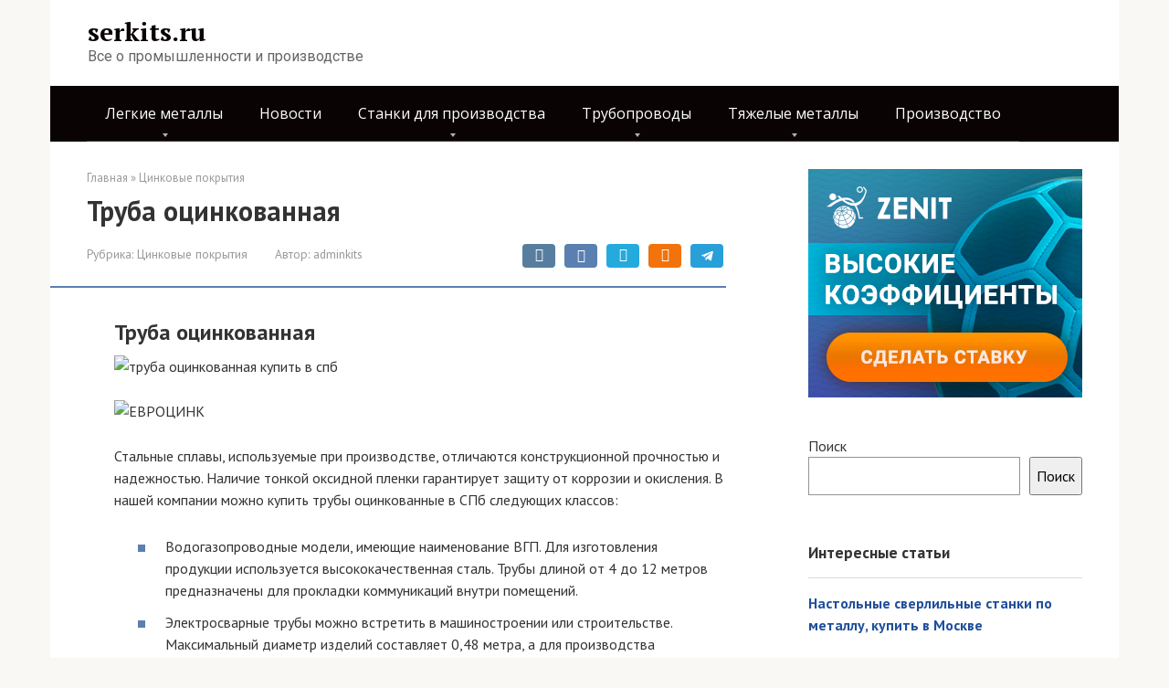

--- FILE ---
content_type: text/html; charset=UTF-8
request_url: https://serkits.ru/cinkovye-pokrytiya/truba-ocinkovannaya/
body_size: 35122
content:
<!DOCTYPE html> <html lang="ru-RU" prefix="og: https://ogp.me/ns#"> <head> <meta name="telderi" content="57b8b5c1169981e1a4360c115bb1f477"/> <meta name="yandex-verification" content="baa5385e315457ae"/> <meta name="spr-verification" content="229b51dbf93ef7e"/> <script type="text/javascript">
<!--
var _acic={dataProvider:10};(function(){var e=document.createElement("script");e.type="text/javascript";e.async=true;e.src="https://www.acint.net/aci.js";var t=document.getElementsByTagName("script")[0];t.parentNode.insertBefore(e,t)})()
//-->
</script> <meta name="076aaa58b433ec332f9d765c4d3b6107" content=""> <meta name="yandex-verification" content="979dc61330f5aa3c"/> <meta charset="UTF-8"> <meta name="viewport" content="width=device-width, initial-scale=1"> <style>img:is([sizes="auto" i], [sizes^="auto," i]) { contain-intrinsic-size: 3000px 1500px }</style> <!-- SEO от Rank Math - https://rankmath.com/ --> <title>Труба оцинкованная - serkits.ru</title> <meta name="description" content="Стальные сплавы, используемые при производстве, отличаются конструкционной прочностью и надежностью. Наличие тонкой оксидной пленки гарантирует защиту от"/> <meta name="robots" content="follow, index, max-snippet:-1, max-video-preview:-1, max-image-preview:large"/> <link rel="canonical" href="https://serkits.ru/cinkovye-pokrytiya/truba-ocinkovannaya/"/> <meta property="og:locale" content="ru_RU"/> <meta property="og:type" content="article"/> <meta property="og:title" content="Труба оцинкованная - serkits.ru"/> <meta property="og:description" content="Стальные сплавы, используемые при производстве, отличаются конструкционной прочностью и надежностью. Наличие тонкой оксидной пленки гарантирует защиту от"/> <meta property="og:url" content="https://serkits.ru/cinkovye-pokrytiya/truba-ocinkovannaya/"/> <meta property="og:site_name" content="serkits.ru"/> <meta property="article:section" content="Цинковые покрытия"/> <meta property="article:published_time" content="2023-03-10T18:21:36+03:00"/> <meta name="twitter:card" content="summary_large_image"/> <meta name="twitter:title" content="Труба оцинкованная - serkits.ru"/> <meta name="twitter:description" content="Стальные сплавы, используемые при производстве, отличаются конструкционной прочностью и надежностью. Наличие тонкой оксидной пленки гарантирует защиту от"/> <meta name="twitter:label1" content="Автор"/> <meta name="twitter:data1" content="adminkits"/> <meta name="twitter:label2" content="Время чтения"/> <meta name="twitter:data2" content="26 минут"/> <script type="application/ld+json" class="rank-math-schema">{"@context":"https://schema.org","@graph":[{"@type":"Organization","@id":"https://serkits.ru/#organization","name":"serkits.ru","url":"https://serkits.ru"},{"@type":"WebSite","@id":"https://serkits.ru/#website","url":"https://serkits.ru","name":"serkits.ru","publisher":{"@id":"https://serkits.ru/#organization"},"inLanguage":"ru-RU"},{"@type":"ImageObject","@id":"http://evrozink.ru/wp-content/uploads/2018/01/truba-ocinkovannaya-e1520763928451-1024x587.jpg","url":"http://evrozink.ru/wp-content/uploads/2018/01/truba-ocinkovannaya-e1520763928451-1024x587.jpg","width":"200","height":"200","inLanguage":"ru-RU"},{"@type":"WebPage","@id":"https://serkits.ru/cinkovye-pokrytiya/truba-ocinkovannaya/#webpage","url":"https://serkits.ru/cinkovye-pokrytiya/truba-ocinkovannaya/","name":"\u0422\u0440\u0443\u0431\u0430 \u043e\u0446\u0438\u043d\u043a\u043e\u0432\u0430\u043d\u043d\u0430\u044f - serkits.ru","datePublished":"2023-03-10T18:21:36+03:00","dateModified":"2023-03-10T18:21:36+03:00","isPartOf":{"@id":"https://serkits.ru/#website"},"primaryImageOfPage":{"@id":"http://evrozink.ru/wp-content/uploads/2018/01/truba-ocinkovannaya-e1520763928451-1024x587.jpg"},"inLanguage":"ru-RU"},{"@type":"Person","@id":"https://serkits.ru/author/adminkits/","name":"adminkits","url":"https://serkits.ru/author/adminkits/","image":{"@type":"ImageObject","@id":"https://secure.gravatar.com/avatar/4f17c246b83b5fea649b16cb94c978e637ef469617c529100f02a7acc33c8410?s=96&amp;d=mm&amp;r=g","url":"https://secure.gravatar.com/avatar/4f17c246b83b5fea649b16cb94c978e637ef469617c529100f02a7acc33c8410?s=96&amp;d=mm&amp;r=g","caption":"adminkits","inLanguage":"ru-RU"},"sameAs":["https://serkits.ru"],"worksFor":{"@id":"https://serkits.ru/#organization"}},{"@type":"BlogPosting","headline":"\u0422\u0440\u0443\u0431\u0430 \u043e\u0446\u0438\u043d\u043a\u043e\u0432\u0430\u043d\u043d\u0430\u044f - serkits.ru","datePublished":"2023-03-10T18:21:36+03:00","dateModified":"2023-03-10T18:21:36+03:00","articleSection":"\u0426\u0438\u043d\u043a\u043e\u0432\u044b\u0435 \u043f\u043e\u043a\u0440\u044b\u0442\u0438\u044f","author":{"@id":"https://serkits.ru/author/adminkits/","name":"adminkits"},"publisher":{"@id":"https://serkits.ru/#organization"},"description":"\u0421\u0442\u0430\u043b\u044c\u043d\u044b\u0435 \u0441\u043f\u043b\u0430\u0432\u044b, \u0438\u0441\u043f\u043e\u043b\u044c\u0437\u0443\u0435\u043c\u044b\u0435 \u043f\u0440\u0438 \u043f\u0440\u043e\u0438\u0437\u0432\u043e\u0434\u0441\u0442\u0432\u0435, \u043e\u0442\u043b\u0438\u0447\u0430\u044e\u0442\u0441\u044f \u043a\u043e\u043d\u0441\u0442\u0440\u0443\u043a\u0446\u0438\u043e\u043d\u043d\u043e\u0439 \u043f\u0440\u043e\u0447\u043d\u043e\u0441\u0442\u044c\u044e \u0438 \u043d\u0430\u0434\u0435\u0436\u043d\u043e\u0441\u0442\u044c\u044e. \u041d\u0430\u043b\u0438\u0447\u0438\u0435 \u0442\u043e\u043d\u043a\u043e\u0439 \u043e\u043a\u0441\u0438\u0434\u043d\u043e\u0439 \u043f\u043b\u0435\u043d\u043a\u0438 \u0433\u0430\u0440\u0430\u043d\u0442\u0438\u0440\u0443\u0435\u0442 \u0437\u0430\u0449\u0438\u0442\u0443 \u043e\u0442","name":"\u0422\u0440\u0443\u0431\u0430 \u043e\u0446\u0438\u043d\u043a\u043e\u0432\u0430\u043d\u043d\u0430\u044f - serkits.ru","@id":"https://serkits.ru/cinkovye-pokrytiya/truba-ocinkovannaya/#richSnippet","isPartOf":{"@id":"https://serkits.ru/cinkovye-pokrytiya/truba-ocinkovannaya/#webpage"},"image":{"@id":"http://evrozink.ru/wp-content/uploads/2018/01/truba-ocinkovannaya-e1520763928451-1024x587.jpg"},"inLanguage":"ru-RU","mainEntityOfPage":{"@id":"https://serkits.ru/cinkovye-pokrytiya/truba-ocinkovannaya/#webpage"}}]}</script> <!-- /Rank Math WordPress SEO плагин --> <link rel='dns-prefetch' href='//fonts.googleapis.com'/> <link rel='stylesheet' id='wp-block-library-css' href='https://serkits.ru/wp-includes/css/dist/block-library/style.min.css' media='all'/> <style id='classic-theme-styles-inline-css' type='text/css'> /*! This file is auto-generated */ .wp-block-button__link{color:#fff;background-color:#32373c;border-radius:9999px;box-shadow:none;text-decoration:none;padding:calc(.667em + 2px) calc(1.333em + 2px);font-size:1.125em}.wp-block-file__button{background:#32373c;color:#fff;text-decoration:none} </style> <style id='global-styles-inline-css' type='text/css'> :root{--wp--preset--aspect-ratio--square: 1;--wp--preset--aspect-ratio--4-3: 4/3;--wp--preset--aspect-ratio--3-4: 3/4;--wp--preset--aspect-ratio--3-2: 3/2;--wp--preset--aspect-ratio--2-3: 2/3;--wp--preset--aspect-ratio--16-9: 16/9;--wp--preset--aspect-ratio--9-16: 9/16;--wp--preset--color--black: #000000;--wp--preset--color--cyan-bluish-gray: #abb8c3;--wp--preset--color--white: #ffffff;--wp--preset--color--pale-pink: #f78da7;--wp--preset--color--vivid-red: #cf2e2e;--wp--preset--color--luminous-vivid-orange: #ff6900;--wp--preset--color--luminous-vivid-amber: #fcb900;--wp--preset--color--light-green-cyan: #7bdcb5;--wp--preset--color--vivid-green-cyan: #00d084;--wp--preset--color--pale-cyan-blue: #8ed1fc;--wp--preset--color--vivid-cyan-blue: #0693e3;--wp--preset--color--vivid-purple: #9b51e0;--wp--preset--gradient--vivid-cyan-blue-to-vivid-purple: linear-gradient(135deg,rgba(6,147,227,1) 0%,rgb(155,81,224) 100%);--wp--preset--gradient--light-green-cyan-to-vivid-green-cyan: linear-gradient(135deg,rgb(122,220,180) 0%,rgb(0,208,130) 100%);--wp--preset--gradient--luminous-vivid-amber-to-luminous-vivid-orange: linear-gradient(135deg,rgba(252,185,0,1) 0%,rgba(255,105,0,1) 100%);--wp--preset--gradient--luminous-vivid-orange-to-vivid-red: linear-gradient(135deg,rgba(255,105,0,1) 0%,rgb(207,46,46) 100%);--wp--preset--gradient--very-light-gray-to-cyan-bluish-gray: linear-gradient(135deg,rgb(238,238,238) 0%,rgb(169,184,195) 100%);--wp--preset--gradient--cool-to-warm-spectrum: linear-gradient(135deg,rgb(74,234,220) 0%,rgb(151,120,209) 20%,rgb(207,42,186) 40%,rgb(238,44,130) 60%,rgb(251,105,98) 80%,rgb(254,248,76) 100%);--wp--preset--gradient--blush-light-purple: linear-gradient(135deg,rgb(255,206,236) 0%,rgb(152,150,240) 100%);--wp--preset--gradient--blush-bordeaux: linear-gradient(135deg,rgb(254,205,165) 0%,rgb(254,45,45) 50%,rgb(107,0,62) 100%);--wp--preset--gradient--luminous-dusk: linear-gradient(135deg,rgb(255,203,112) 0%,rgb(199,81,192) 50%,rgb(65,88,208) 100%);--wp--preset--gradient--pale-ocean: linear-gradient(135deg,rgb(255,245,203) 0%,rgb(182,227,212) 50%,rgb(51,167,181) 100%);--wp--preset--gradient--electric-grass: linear-gradient(135deg,rgb(202,248,128) 0%,rgb(113,206,126) 100%);--wp--preset--gradient--midnight: linear-gradient(135deg,rgb(2,3,129) 0%,rgb(40,116,252) 100%);--wp--preset--font-size--small: 13px;--wp--preset--font-size--medium: 20px;--wp--preset--font-size--large: 36px;--wp--preset--font-size--x-large: 42px;--wp--preset--spacing--20: 0.44rem;--wp--preset--spacing--30: 0.67rem;--wp--preset--spacing--40: 1rem;--wp--preset--spacing--50: 1.5rem;--wp--preset--spacing--60: 2.25rem;--wp--preset--spacing--70: 3.38rem;--wp--preset--spacing--80: 5.06rem;--wp--preset--shadow--natural: 6px 6px 9px rgba(0, 0, 0, 0.2);--wp--preset--shadow--deep: 12px 12px 50px rgba(0, 0, 0, 0.4);--wp--preset--shadow--sharp: 6px 6px 0px rgba(0, 0, 0, 0.2);--wp--preset--shadow--outlined: 6px 6px 0px -3px rgba(255, 255, 255, 1), 6px 6px rgba(0, 0, 0, 1);--wp--preset--shadow--crisp: 6px 6px 0px rgba(0, 0, 0, 1);}:where(.is-layout-flex){gap: 0.5em;}:where(.is-layout-grid){gap: 0.5em;}body .is-layout-flex{display: flex;}.is-layout-flex{flex-wrap: wrap;align-items: center;}.is-layout-flex > :is(*, div){margin: 0;}body .is-layout-grid{display: grid;}.is-layout-grid > :is(*, div){margin: 0;}:where(.wp-block-columns.is-layout-flex){gap: 2em;}:where(.wp-block-columns.is-layout-grid){gap: 2em;}:where(.wp-block-post-template.is-layout-flex){gap: 1.25em;}:where(.wp-block-post-template.is-layout-grid){gap: 1.25em;}.has-black-color{color: var(--wp--preset--color--black) !important;}.has-cyan-bluish-gray-color{color: var(--wp--preset--color--cyan-bluish-gray) !important;}.has-white-color{color: var(--wp--preset--color--white) !important;}.has-pale-pink-color{color: var(--wp--preset--color--pale-pink) !important;}.has-vivid-red-color{color: var(--wp--preset--color--vivid-red) !important;}.has-luminous-vivid-orange-color{color: var(--wp--preset--color--luminous-vivid-orange) !important;}.has-luminous-vivid-amber-color{color: var(--wp--preset--color--luminous-vivid-amber) !important;}.has-light-green-cyan-color{color: var(--wp--preset--color--light-green-cyan) !important;}.has-vivid-green-cyan-color{color: var(--wp--preset--color--vivid-green-cyan) !important;}.has-pale-cyan-blue-color{color: var(--wp--preset--color--pale-cyan-blue) !important;}.has-vivid-cyan-blue-color{color: var(--wp--preset--color--vivid-cyan-blue) !important;}.has-vivid-purple-color{color: var(--wp--preset--color--vivid-purple) !important;}.has-black-background-color{background-color: var(--wp--preset--color--black) !important;}.has-cyan-bluish-gray-background-color{background-color: var(--wp--preset--color--cyan-bluish-gray) !important;}.has-white-background-color{background-color: var(--wp--preset--color--white) !important;}.has-pale-pink-background-color{background-color: var(--wp--preset--color--pale-pink) !important;}.has-vivid-red-background-color{background-color: var(--wp--preset--color--vivid-red) !important;}.has-luminous-vivid-orange-background-color{background-color: var(--wp--preset--color--luminous-vivid-orange) !important;}.has-luminous-vivid-amber-background-color{background-color: var(--wp--preset--color--luminous-vivid-amber) !important;}.has-light-green-cyan-background-color{background-color: var(--wp--preset--color--light-green-cyan) !important;}.has-vivid-green-cyan-background-color{background-color: var(--wp--preset--color--vivid-green-cyan) !important;}.has-pale-cyan-blue-background-color{background-color: var(--wp--preset--color--pale-cyan-blue) !important;}.has-vivid-cyan-blue-background-color{background-color: var(--wp--preset--color--vivid-cyan-blue) !important;}.has-vivid-purple-background-color{background-color: var(--wp--preset--color--vivid-purple) !important;}.has-black-border-color{border-color: var(--wp--preset--color--black) !important;}.has-cyan-bluish-gray-border-color{border-color: var(--wp--preset--color--cyan-bluish-gray) !important;}.has-white-border-color{border-color: var(--wp--preset--color--white) !important;}.has-pale-pink-border-color{border-color: var(--wp--preset--color--pale-pink) !important;}.has-vivid-red-border-color{border-color: var(--wp--preset--color--vivid-red) !important;}.has-luminous-vivid-orange-border-color{border-color: var(--wp--preset--color--luminous-vivid-orange) !important;}.has-luminous-vivid-amber-border-color{border-color: var(--wp--preset--color--luminous-vivid-amber) !important;}.has-light-green-cyan-border-color{border-color: var(--wp--preset--color--light-green-cyan) !important;}.has-vivid-green-cyan-border-color{border-color: var(--wp--preset--color--vivid-green-cyan) !important;}.has-pale-cyan-blue-border-color{border-color: var(--wp--preset--color--pale-cyan-blue) !important;}.has-vivid-cyan-blue-border-color{border-color: var(--wp--preset--color--vivid-cyan-blue) !important;}.has-vivid-purple-border-color{border-color: var(--wp--preset--color--vivid-purple) !important;}.has-vivid-cyan-blue-to-vivid-purple-gradient-background{background: var(--wp--preset--gradient--vivid-cyan-blue-to-vivid-purple) !important;}.has-light-green-cyan-to-vivid-green-cyan-gradient-background{background: var(--wp--preset--gradient--light-green-cyan-to-vivid-green-cyan) !important;}.has-luminous-vivid-amber-to-luminous-vivid-orange-gradient-background{background: var(--wp--preset--gradient--luminous-vivid-amber-to-luminous-vivid-orange) !important;}.has-luminous-vivid-orange-to-vivid-red-gradient-background{background: var(--wp--preset--gradient--luminous-vivid-orange-to-vivid-red) !important;}.has-very-light-gray-to-cyan-bluish-gray-gradient-background{background: var(--wp--preset--gradient--very-light-gray-to-cyan-bluish-gray) !important;}.has-cool-to-warm-spectrum-gradient-background{background: var(--wp--preset--gradient--cool-to-warm-spectrum) !important;}.has-blush-light-purple-gradient-background{background: var(--wp--preset--gradient--blush-light-purple) !important;}.has-blush-bordeaux-gradient-background{background: var(--wp--preset--gradient--blush-bordeaux) !important;}.has-luminous-dusk-gradient-background{background: var(--wp--preset--gradient--luminous-dusk) !important;}.has-pale-ocean-gradient-background{background: var(--wp--preset--gradient--pale-ocean) !important;}.has-electric-grass-gradient-background{background: var(--wp--preset--gradient--electric-grass) !important;}.has-midnight-gradient-background{background: var(--wp--preset--gradient--midnight) !important;}.has-small-font-size{font-size: var(--wp--preset--font-size--small) !important;}.has-medium-font-size{font-size: var(--wp--preset--font-size--medium) !important;}.has-large-font-size{font-size: var(--wp--preset--font-size--large) !important;}.has-x-large-font-size{font-size: var(--wp--preset--font-size--x-large) !important;} :where(.wp-block-post-template.is-layout-flex){gap: 1.25em;}:where(.wp-block-post-template.is-layout-grid){gap: 1.25em;} :where(.wp-block-columns.is-layout-flex){gap: 2em;}:where(.wp-block-columns.is-layout-grid){gap: 2em;} :root :where(.wp-block-pullquote){font-size: 1.5em;line-height: 1.6;} </style> <link rel='stylesheet' id='contact-form-7-css' href='https://serkits.ru/wp-content/plugins/contact-form-7/includes/css/styles.css' media='all'/> <link rel='stylesheet' id='google-fonts-css' href='https://fonts.googleapis.com/css?family=PT+Sans%3A400%2C400i%2C700%7CPT+Serif%3A400%2C400i%2C700%7CRoboto%3A400%2C400i%2C700%7COpen+Sans%3A400%2C400i%2C700&#038;subset=cyrillic' media='all'/> <link rel='stylesheet' id='root-style-css' href='https://serkits.ru/wp-content/themes/root/css/style.min.css' media='all'/> <link rel='stylesheet' id='root-style-child-css' href='https://serkits.ru/wp-content/themes/root_child/style.css' media='all'/> <script type="text/javascript" src="https://serkits.ru/wp-includes/js/jquery/jquery.min.js" id="jquery-core-js"></script> <style>.pseudo-clearfy-link { color: #008acf; cursor: pointer;}.pseudo-clearfy-link:hover { text-decoration: none;}</style><style>@media (max-width: 991px) { .mob-search {display: block; margin-bottom: 25px;} }.scrolltop { background-color: #cccccc;}.scrolltop:after { color: #ffffff;}.scrolltop { width: 50px;}.scrolltop { height: 50px;}.scrolltop:after { content: "\f102"; }body { font-family: "PT Sans" ,"Helvetica Neue", Helvetica, Arial, sans-serif; }.site-title, .site-title a { font-family: "PT Serif" ,"Helvetica Neue", Helvetica, Arial, sans-serif; }.site-description { font-family: "Roboto" ,"Helvetica Neue", Helvetica, Arial, sans-serif; }.entry-content h1, .entry-content h2, .entry-content h3, .entry-content h4, .entry-content h5, .entry-content h6, .entry-image__title h1, .entry-title, .entry-title a { font-family: "PT Sans" ,"Helvetica Neue", Helvetica, Arial, sans-serif; }.main-navigation ul li a, .main-navigation ul li .removed-link, .footer-navigation ul li a, .footer-navigation ul li .removed-link{ font-family: "Open Sans" ,"Helvetica Neue", Helvetica, Arial, sans-serif; }@media (min-width: 576px) { body { font-size: 16px;} }@media (min-width: 576px) { .site-title, .site-title a { font-size: 28px;} }@media (min-width: 576px) { .site-description { font-size: 16px;} }@media (min-width: 576px) { .main-navigation ul li a, .main-navigation ul li .removed-link, .footer-navigation ul li a, .footer-navigation ul li .removed-link { font-size: 16px;} }@media (min-width: 576px) { body { line-height: 1.5;} }@media (min-width: 576px) { .site-title, .site-title a { line-height: 1.1;} }@media (min-width: 576px) { .main-navigation ul li a, .main-navigation ul li .removed-link, .footer-navigation ul li a, .footer-navigation ul li .removed-link { line-height: 1.5;} }.mob-hamburger span, .card-slider__category span, .card-slider-container .swiper-pagination-bullet-active, .page-separator, .pagination .current, .pagination a.page-numbers:hover, .entry-content ul > li:before, .entry-content ul:not([class])>li:before, .taxonomy-description ul:not([class])>li:before, .btn, .comment-respond .form-submit input, .contact-form .contact_submit, .page-links__item { background-color: #5a80b1;}.spoiler-box, .entry-content ol li:before, .entry-content ol:not([class]) li:before, .taxonomy-description ol:not([class]) li:before, .mob-hamburger, .inp:focus, .search-form__text:focus, .entry-content blockquote { border-color: #5a80b1;}.entry-content blockquote:before, .spoiler-box__title:after, .sidebar-navigation .menu-item-has-children:after, .star-rating--score-5:not(.hover) .star-rating-item:nth-child(1), .star-rating--score-5:not(.hover) .star-rating-item:nth-child(2), .star-rating--score-5:not(.hover) .star-rating-item:nth-child(3), .star-rating--score-5:not(.hover) .star-rating-item:nth-child(4), .star-rating--score-5:not(.hover) .star-rating-item:nth-child(5), .star-rating-item.hover { color: #5a80b1;}body { color: #333333;}a, .spanlink, .comment-reply-link, .pseudo-link, .root-pseudo-link { color: #204f9b;}a:hover, a:focus, a:active, .spanlink:hover, .comment-reply-link:hover, .pseudo-link:hover { color: #e66212;}.site-header { background-color: #ffffff;}.site-title, .site-title a { color: #0a0303;}.site-description, .site-description a { color: #666666;}.main-navigation, .footer-navigation, .main-navigation ul li .sub-menu, .footer-navigation ul li .sub-menu { background-color: #0a0303;}.main-navigation ul li a, .main-navigation ul li .removed-link, .footer-navigation ul li a, .footer-navigation ul li .removed-link { color: #ffffff;}.site-footer { background-color: #ffffff;}@media (min-width: 768px) {.site-header { background-repeat: no-repeat; }}@media (min-width: 768px) {.site-header { background-position: center center; }}</style><link rel="icon" href="https://serkits.ru/wp-content/uploads/2023/05/Screenshot_16-120x120.jpg" sizes="32x32"/> <link rel="icon" href="https://serkits.ru/wp-content/uploads/2023/05/Screenshot_16.jpg" sizes="192x192"/> <link rel="apple-touch-icon" href="https://serkits.ru/wp-content/uploads/2023/05/Screenshot_16.jpg"/> <meta name="msapplication-TileImage" content="https://serkits.ru/wp-content/uploads/2023/05/Screenshot_16.jpg"/> </head> <body class="wp-singular post-template-default single single-post postid-116 single-format-standard wp-theme-root wp-child-theme-root_child group-blog "> <div id="page" class="site"> <a class="skip-link screen-reader-text" href="#main">Перейти к контенту</a> <header id="masthead" class="site-header container" itemscope itemtype="http://schema.org/WPHeader"> <div class="site-header-inner "> <div class="site-branding"> <div class="site-branding-container"> <div class="site-title"><a href="https://serkits.ru/">serkits.ru</a></div> <p class="site-description">Все о промышленности и производстве</p> </div> </div><!-- .site-branding --> <div class="mob-hamburger"><span></span></div> <div class="mob-search"> <form role="search" method="get" id="searchform_5442" action="https://serkits.ru/" class="search-form"> <label class="screen-reader-text" for="s_5442">Поиск: </label> <input type="text" value="" name="s" id="s_5442" class="search-form__text"> <button type="submit" id="searchsubmit_5442" class="search-form__submit"></button> </form></div> </div><!--.site-header-inner--> </header><!-- #masthead --> <nav id="site-navigation" class="main-navigation container"> <div class="main-navigation-inner "> <div class="menu-glavnoe-container"><ul id="header_menu" class="menu"><li id="menu-item-665" class="menu-item menu-item-type-taxonomy menu-item-object-category menu-item-has-children menu-item-665"><a href="https://serkits.ru/category/legkie-metally/">Легкие металлы</a> <ul class="sub-menu"> <li id="menu-item-676" class="menu-item menu-item-type-taxonomy menu-item-object-category current-post-ancestor current-menu-parent current-post-parent menu-item-676"><a href="https://serkits.ru/category/cinkovye-pokrytiya/">Цинковые покрытия</a></li> </ul> </li> <li id="menu-item-668" class="menu-item menu-item-type-taxonomy menu-item-object-category menu-item-668"><a href="https://serkits.ru/category/novosti/">Новости</a></li> <li id="menu-item-670" class="menu-item menu-item-type-taxonomy menu-item-object-category menu-item-has-children menu-item-670"><a href="https://serkits.ru/category/stanki-dlya-proizvodstva/">Станки для производства</a> <ul class="sub-menu"> <li id="menu-item-663" class="menu-item menu-item-type-taxonomy menu-item-object-category menu-item-663"><a href="https://serkits.ru/category/avtomaticheskie-linii/">Автоматические линии</a></li> <li id="menu-item-669" class="menu-item menu-item-type-taxonomy menu-item-object-category menu-item-669"><a href="https://serkits.ru/category/promyshlennoe-oborudovanie/">Промышленное оборудование</a></li> <li id="menu-item-666" class="menu-item menu-item-type-taxonomy menu-item-object-category menu-item-666"><a href="https://serkits.ru/category/litejnoe-oborudovanie/">Литейное оборудование</a></li> </ul> </li> <li id="menu-item-671" class="menu-item menu-item-type-taxonomy menu-item-object-category menu-item-has-children menu-item-671"><a href="https://serkits.ru/category/truboprovody/">Трубопроводы</a> <ul class="sub-menu"> <li id="menu-item-673" class="menu-item menu-item-type-taxonomy menu-item-object-category menu-item-673"><a href="https://serkits.ru/category/uteplenie-truboprovodov/">Утепление трубопроводов</a></li> <li id="menu-item-667" class="menu-item menu-item-type-taxonomy menu-item-object-category menu-item-667"><a href="https://serkits.ru/category/montazh-truboprovodov/">Монтаж трубопроводов</a></li> <li id="menu-item-674" class="menu-item menu-item-type-taxonomy menu-item-object-category menu-item-674"><a href="https://serkits.ru/category/fitingi/">Фитинги</a></li> <li id="menu-item-675" class="menu-item menu-item-type-taxonomy menu-item-object-category menu-item-675"><a href="https://serkits.ru/category/flancy-dlya-truboprovodov/">Фланцы для трубопроводов</a></li> </ul> </li> <li id="menu-item-672" class="menu-item menu-item-type-taxonomy menu-item-object-category menu-item-has-children menu-item-672"><a href="https://serkits.ru/category/tyazhelyemetally/">Тяжелые металлы</a> <ul class="sub-menu"> <li id="menu-item-664" class="menu-item menu-item-type-taxonomy menu-item-object-category menu-item-664"><a href="https://serkits.ru/category/domennyj-process/">Доменный процесс</a></li> </ul> </li> <li id="menu-item-1436" class="menu-item menu-item-type-taxonomy menu-item-object-category menu-item-1436"><a href="https://serkits.ru/category/proizvodstvo/">Производство</a></li> </ul></div> </div><!--.main-navigation-inner--> </nav><!-- #site-navigation --> <div id="content" class="site-content container"> <div itemscope itemtype="http://schema.org/Article"> <div id="primary" class="content-area"> <main id="main" class="site-main"> <div class="breadcrumb" itemscope itemtype="http://schema.org/BreadcrumbList"><span class="breadcrumb-item" itemprop="itemListElement" itemscope itemtype="http://schema.org/ListItem"><a href="https://serkits.ru/" itemprop="item"><span itemprop="name">Главная</span></a><meta itemprop="position" content="0"></span> <span class="breadcrumb-separator">»</span> <span class="breadcrumb-item" itemprop="itemListElement" itemscope itemtype="http://schema.org/ListItem"><a href="https://serkits.ru/category/cinkovye-pokrytiya/" itemprop="item"><span itemprop="name">Цинковые покрытия</span></a><meta itemprop="position" content="1"></span></div> <article id="post-116" class="post-116 post type-post status-publish format-standard category-cinkovye-pokrytiya"> <header class="entry-header"> <h1 class="entry-title" itemprop="headline">Труба оцинкованная</h1> <div class="entry-meta"> <span class="entry-category"><span class="hidden-xs">Рубрика:</span> <a href="https://serkits.ru/category/cinkovye-pokrytiya/" itemprop="articleSection">Цинковые покрытия</a></span><span class="entry-author"><span class="hidden-xs">Автор:</span> <span itemprop="author">adminkits</span></span><span class="b-share b-share--small"> <span class="b-share__ico b-share__vk js-share-link" data-uri="https://vk.com/share.php?url=https%3A%2F%2Fserkits.ru%2Fcinkovye-pokrytiya%2Ftruba-ocinkovannaya%2F"></span> <span class="b-share__ico b-share__fb js-share-link" data-uri="https://www.facebook.com/sharer.php?u=https%3A%2F%2Fserkits.ru%2Fcinkovye-pokrytiya%2Ftruba-ocinkovannaya%2F"></span> <span class="b-share__ico b-share__tw js-share-link" data-uri="https://twitter.com/share?text=%D0%A2%D1%80%D1%83%D0%B1%D0%B0+%D0%BE%D1%86%D0%B8%D0%BD%D0%BA%D0%BE%D0%B2%D0%B0%D0%BD%D0%BD%D0%B0%D1%8F&url=https%3A%2F%2Fserkits.ru%2Fcinkovye-pokrytiya%2Ftruba-ocinkovannaya%2F"></span> <span class="b-share__ico b-share__ok js-share-link" data-uri="https://connect.ok.ru/dk?st.cmd=WidgetSharePreview&service=odnoklassniki&st.shareUrl=https%3A%2F%2Fserkits.ru%2Fcinkovye-pokrytiya%2Ftruba-ocinkovannaya%2F"></span> <span class="b-share__ico b-share__whatsapp js-share-link js-share-link-no-window" data-uri="whatsapp://send?text=%D0%A2%D1%80%D1%83%D0%B1%D0%B0+%D0%BE%D1%86%D0%B8%D0%BD%D0%BA%D0%BE%D0%B2%D0%B0%D0%BD%D0%BD%D0%B0%D1%8F%20https%3A%2F%2Fserkits.ru%2Fcinkovye-pokrytiya%2Ftruba-ocinkovannaya%2F"></span> <span class="b-share__ico b-share__viber js-share-link js-share-link-no-window" data-uri="viber://forward?text=%D0%A2%D1%80%D1%83%D0%B1%D0%B0+%D0%BE%D1%86%D0%B8%D0%BD%D0%BA%D0%BE%D0%B2%D0%B0%D0%BD%D0%BD%D0%B0%D1%8F%20https%3A%2F%2Fserkits.ru%2Fcinkovye-pokrytiya%2Ftruba-ocinkovannaya%2F"></span> <span class="b-share__ico b-share__telegram js-share-link js-share-link-no-window" data-uri="https://telegram.me/share/url?url=https%3A%2F%2Fserkits.ru%2Fcinkovye-pokrytiya%2Ftruba-ocinkovannaya%2F&text=%D0%A2%D1%80%D1%83%D0%B1%D0%B0+%D0%BE%D1%86%D0%B8%D0%BD%D0%BA%D0%BE%D0%B2%D0%B0%D0%BD%D0%BD%D0%B0%D1%8F"></span> </span> </div><!-- .entry-meta --> </header><!-- .entry-header --> <div class="page-separator"></div> <div class="entry-content" itemprop="articleBody"> <h2>Труба оцинкованная</h2> <p><span itemprop="image" itemscope itemtype="https://schema.org/ImageObject"><img itemprop="url image" fetchpriority="high" decoding="async" src="http://evrozink.ru/wp-content/uploads/2018/01/truba-ocinkovannaya-e1520763928451-1024x587.jpg" alt="труба оцинкованная купить в спб" width="895" height="513"/><meta itemprop="width" content="895"><meta itemprop="height" content="513"></span></p> <p><span itemprop="image" itemscope itemtype="https://schema.org/ImageObject"><img itemprop="url image" decoding="async" src="http://evrozink.ru/wp-content/uploads/2018/03/cropped-ЛОГО-без-ФОНА-Горизонтальный-1.png" alt="ЕВРОЦИНК" width="300" height="68"/><meta itemprop="width" content="300"><meta itemprop="height" content="68"></span></p> <p>Стальные сплавы, используемые при производстве, отличаются конструкционной прочностью и надежностью. Наличие тонкой оксидной пленки гарантирует защиту от коррозии и окисления. В нашей компании можно купить трубы оцинкованные в СПб следующих классов:</p> <ul> <li>Водогазопроводные модели, имеющие наименование ВГП. Для изготовления продукции используется высококачественная сталь. Трубы длиной от 4 до 12 метров предназначены для прокладки коммуникаций внутри помещений.</li> <li>Электросварные трубы можно встретить в машиностроении или строительстве. Максимальный диаметр изделий составляет 0,48 метра, а для производства применяется простая сталь.</li> <li>Профильные трубы отличаются от стандартных своим сечением, квадратным или прямоугольным.</li> <li>Бесшовные модели выполнены из легированных сплавов или металла с высоким содержанием углерода. Востребована продукция в машиностроении.</li> </ul> <p>Использование в отрасли жилищно-коммунального хозяйства является основным, но не единственным назначением труб оцинкованных. Активно применяются изделия в строительстве, при возведении здании, гаражей, теплиц и ангаров, заборов, ограждений и опор. Высокие показатели прочности и износостойкости гарантируют надежность и долговечность конструкций.</p> <h2>Достоинства продукции</h2> <p>Прайс на трубы оцинкованные несколько дороже, чем на аналогичную продукцию без защитного покрытия. Сложность производства и жесткие требования к технологической линии объясняют более высокую стоимость. Других недостатков у продукции с защитным покрытием нет, а к преимуществам изделий можно отнести:</p> <ul> <li>Устойчивость к воздействию коррозии и окислению. Способность эффективно работать при больших перепадах температуры и влажности, механических нагрузках.</li> <li>Отличный внешний вид, отсутствие необходимости в дальнейшей обработке.</li> <li>Экологическая чистота, возможность использования в системах с питьевой водой.</li> <li>Длительный срок эксплуатации, превышающий 15 лет.</li> <li>Хорошая защита от развития вредных микроорганизмов, имеющее значение при перекачке жидкости в водопроводных сетях.</li> <li>Высокая прочность, возможность использования в сложных и габаритных конструкциях.</li> </ul> <p>Высокая температура рабочего потока не приводит к деформации или снижению характеристик металлических труб. Стабильные размеры и полная герметичность гарантируют отсутствие протеканий, соответственно делают продукцию оптимальным вариантом в системах транспортировки жидкости и газа.</p> <h2>Технология производства</h2> <p>Оцинковка труб чаще всего выполняется по горячей технологии. Хорошо очищенная от примесей и загрязнений заготовка погружается в резервуар, наполненный цинковым раствором температурой от 420 до 450 градусов. Изделие с обеих сторон покрывается ровной и однородной оксидной пленкой, хорошо выдерживающей негативные воздействия. Далее продукция промывается и сушится.</p> <p>Еще одним популярным способом считается термодиффузионная оцинковка. В контейнер с разогретым порошком цинка погружается подготовленная деталь и находится внутри несколько минут. Металл насыщается цинком, приобретает антикоррозийные свойства и электрохимическую защиту. Такая обработка позволяет получить надежную механическую защиту, устойчивость к истиранию и сколам.</p> <p>Для того чтобы купить оцинкованные трубы различного размера и сортамента, достаточно позвонить в нашу компанию по телефону (812) 603-71-12. Вся продукция отвечает требованиям ГОСТ, имеет высокое качество и отличные технические характеристики. Доступная стоимость является дополнительным преимуществом приобретения продукции в нашей компании.</p> <h2>Наша продукция</h2> <ul> <li>Круг оцинкованный</li> <li>Полоса оцинкованная</li> <li>Уголок оцинкованный</li> <li>Труба оцинк профильная</li> <li>Труба оцинк круглая</li> <li>Проволока оцинкованная</li> <li>Сетка оцинкованная</li> <li>Лист оцинкованный</li> <li>Штрипс оцинкованный</li> <li>Двутавр оцинкованный</li> <li>Швеллер оцинкованный</li> </ul> <h2>Водогазопроводные стальные трубы по ГОСТ 3262-75</h2> <p><img decoding="async" src="https://spark-welding.ru/wp-content/uploads/2021/08/24.png" alt="Металл-профи"/></p> <p>Широкое применение в строительстве получили трубы стальные водогазопроводные (ВГП) оцинкованные. За счет оцинкованного покрытия, труба водогазопроводная (вгп) оцинкованная приобретает антикорозийные свойства. Оцинкованые вгп трубы применяются для водопроводного снабжения в строительстве, поэтому они получили название трубы водопроводные оцинкованные. Размеры трубы стальной вгп оцинкованной такие же как и у обычной черной ВГП трубы. Показателем является диаметр условного прохода (ДУ), но, хотя толщина стенок может быть разная, неизменным остается только наружный диаметр трубы оцинкованной стальной водогазопроводной. За счет большой популярности и повсеместного использования оцинкованных ВГП труб, заводы производители стали производить вгп трубы с цинковым покрытием согласно ГОСТ 3262-75.</p> <p><strong>Трубы оцинкованные</strong></p> <p>Стальные трубы отличаются прочностью и надежностью, однако у них есть существенный минус — высокая скорость коррозии под действием воды (до 0,18-1,0 мм в год).</p> <p>Этого недостатка лишены оцинкованные трубы — металлические изделия круглого сечения с поверхностями, покрытыми соединением цинка. Несмотря на то, что толщина покрытия обычно не превышает 30 мкм, оно значительно снижает скорость коррозии (до 0,015-0,020 мм в год) и увеличивает общий срок службы всего трубопровода (до 25 лет).</p> <p>Качество труб оцинкованных определяется по характеру поверхностей (допустимы следы технической обработки и незначительные вмятины, тогда как царапины, трещины и вздутия говорят о нарушении технологии) и степени обработки срезов (резьба может отсутствовать, но если она есть, она должна быть ровной, точной, без заусенцев).</p> <p>Читайте также: ГОСТ 10704-91 (Трубы стальные электросварные прямошовные)</p> <p><strong>Трубы ВГП</strong></p> <p>Водогазопроводные трубы — комплексная категория, включающая трубы металлические из углеродистой стали (Ст1, Ст2, Ст3), а также из стали марок 08, 10, 20. При этом подбор материала и изготовление труб ВГП осуществляется в соответствии с нормативными документами (ГОСТ 3265-75, ГОСТ 380, ГОСТ 1050, ГОСТ 3262-75).</p> <p>Оцинкование — один из современных и передовых видов антикоррозионного покрытия, который многократно повышает срок службы металла: оцинкованных труб. Оцинкованные трубы широко применяются в дорожном строительстве: направляющие и столбы, водовыпускные и дренажные трубы, мачты освещения, опоры для дорожных знаков. Труба оцинкованная широко используются и в городской инфракструктуре: флагштоки, элементы рекламных конструкций, автобусных остановок, спортивных и игровых площадок. Сантехнические работы, производство металлоконструкций, проводка каналов для кабелей и проводов так же являются областями, где применяется труба оцинкованная.</p> <p>Оцинкованные трубы – это изделия металлопроката, которые используются в промышленности, при строительстве нефте-, газо-, водопроводов. Оцинкованные трубы на сегодняшний день востребованы как никогда. Их эксплуатационный срок службы в отличие от срока службы обычных стальных труб составляет десятки лет. Оцинкованные трубы производятся строго с соблюдением стандартов ГОСТ 10704-91, ГОСТ 10705-80. Электросварные оцинкованные трубы изготовлены из углеродистой стали: 10, 20, 35, 45, 15ХМ. Выпускаются такие трубы из листового проката или из штрипсов с помощью формовки и электрической сварки.</p> <p>Прямошовная электросварная оцинкованная труба — это труба, выполненная путем сварки в виде прямого стыка, параллельно оси трубы.</p> <p>Трубы электросварные оцинкованные необходимы для транспортировки газа и воды с давлением не больше чем 16 МПа. Для производства оцинкованных труб применяют спокойную, полуспокойную, кипящую сталь 08, 10, 15, 20, придерживаясь стандартов ГОСТ 380-94 и ГОСТ 1050-88.</p> <p>Предельные отклонения по массе стальных труб не должны превышать +(-)8%. По длине стальные трубы изготовляют от 4 до 12м.</p> <p>Стальные водогазопроводные трубы обычной точности изготовляют из сталей по ГОСТ 380 и ГОСТ 1050 без нормирования механических свойств и химического состава. Такие трубы применяют для водопроводов, газопроводов и систем отопления.</p> <p>Стальные водогазопроводные трубы повышенной точности изготовляют из сталей по ГОСТ 1050 без нормирования механических свойств и химического состава. Такие трубы применяют для деталей водопроводных и газопроводных конструкций.</p> <p>Стальные водогазопроводные трубы являются электросварными (с усиленным швом).</p> <p>В зависимости от толщины стенки трубы могут легкими, обыкновенными и усиленными. Толщина стенки нормируется ГОСТ 3262-75 .</p> <p>По требованию потребителя на обыкновенных и усиленных трубах с уловным проходом более 10мм резьбу наносят на оба конца трубы. Резьба может быть длинной и короткой.</p> <p>Трубы могут поставляться как без резьбы, без муфты (б/р, б/м), так и с резьбой и с муфтой (с/р, с/м).</p> <p><strong>Наружный диаметр, мм</strong></p> <p>Читайте также: Расстояние от газовой трубы до варочной поверхности</p> <p><span itemprop="image" itemscope itemtype="https://schema.org/ImageObject"><img itemprop="url image" decoding="async" src="https://spark-welding.ru/wp-content/uploads/truby222.jpg"/> <img decoding="async" src="https://spark-welding.ru/wp-content/uploads/truby121.jpg"/> <img decoding="async" src="https://spark-welding.ru/wp-content/uploads/vgp-truby.jpg" alt="вгп трубы" width="150" height="121"/><meta itemprop="width" content="150"><meta itemprop="height" content="121"></span> <span itemprop="image" itemscope itemtype="https://schema.org/ImageObject"><img itemprop="url image" loading="lazy" decoding="async" src="https://spark-welding.ru/wp-content/uploads/razmery-trub-vgp-ocinkovannye.jpg" alt="Размеры труб ВГП оцинкованные" width="150" height="129"/><meta itemprop="width" content="150"><meta itemprop="height" content="129"></span></p> <h2>Производство ВГП труб</h2> <p>Производство труб ВГП регулирует ГОСТ 3265-75. Параметры стали для металлопроката соответствуют ГОСТ 380-94 или ГОСТ 1050-88, в зависимости от марки стали (используют сталь 20, 10, 3СП, 3ПС). Заводы по производству сварных труб расположены по всей территории. Изготовление является автоматизированным процессом, проводится на станках специальных размеров, которые обуславливают длину выпускаемой трубной продукции. Это сегменты труб от 1, 5 м до 4 м, от 4 м до 11 м.</p> <p>Производственный цикл схематично можно описать так:</p> <ul> <li>на первом этапе прокатный металл делят на штрипсы – заготовки определенного размера, с заданными параметрами толщины;</li> <li>металлические полосы подают на формовочные станки;</li> <li>на формовочном оборудовании металл закручивают в трубу;</li> <li>заготовки сваривают особо прочным швом методом электросварки;</li> <li>проверяют качество шва на скрытые дефекты.</li> </ul> <p>Рекомендуем ознакомиться: Медные трубы и их применение в кондиционерах</p> <p>Проверка качества электросварного шва проводится на специальном оборудовании, которое просвечивает шов рентгеновскими лучами, выявляя неоднородность соединения.</p> <p>На длительность и надежность эксплуатации трубопровода влияет не только качество его изготовления, но и характер, химическая активность транспортируемого вещества, окружающей среды.</p> <h2>Маркировка водогазопроводных труб</h2> <p>Стальные водогазопроводные трубы, несмотря на появление новых аналогичных изделий из цветных металлов или полипропилена не сдают своих позиций в строительной сфере и в настоящее время. Это обусловлено во первых тем, что дома построенные более 10 лет назад (а это большинство жилых домов) оборудованы именно данным видом материала при устройстве коммуникаций, а во вторых без них все равно не обойтись в некоторых сферах строительства. <br/>До настоящего времени на открытых участках теплотрасс, водопроводов и газопроводов используют именно стальные трубы, так как другой материал там просто не подходит. Для газовых труб существуют особые требования и пластик применять там запрещено.</p> <p>Для того, чтобы правильно определиться среди разнообразия металлических труб и выбрать наиболее подходящие по качеству и характеристикам мы решили привести в данной статье полезную информацию о их разнообразии, описанию и главное маркировке. Грамотный человек по маркировке может получить очень большое количество информации как о материале из которого изделие изготовлено, так и его технических параметрах.</p> <div style="clear:both; margin-top:0em; margin-bottom:1em;"><a href="https://serkits.ru/cinkovye-pokrytiya/cinkovoe-pokrytie-metalla-osnovnye-metody-i-ih-osobennosti/" target="_blank" rel="dofollow" class="u274f27e07380ca173473251de960cb4e"><!-- INLINE RELATED POSTS 1/3 //--><style> .u274f27e07380ca173473251de960cb4e { padding:0px; margin: 0; padding-top:1em!important; padding-bottom:1em!important; width:100%; display: block; font-weight:bold; background-color:#eaeaea; border:0!important; border-left:4px solid #34495E!important; text-decoration:none; } .u274f27e07380ca173473251de960cb4e:active, .u274f27e07380ca173473251de960cb4e:hover { opacity: 1; transition: opacity 250ms; webkit-transition: opacity 250ms; text-decoration:none; } .u274f27e07380ca173473251de960cb4e { transition: background-color 250ms; webkit-transition: background-color 250ms; opacity: 1; transition: opacity 250ms; webkit-transition: opacity 250ms; } .u274f27e07380ca173473251de960cb4e .ctaText { font-weight:bold; color:#464646; text-decoration:none; font-size: 16px; } .u274f27e07380ca173473251de960cb4e .postTitle { color:#000000; text-decoration: underline!important; font-size: 16px; } .u274f27e07380ca173473251de960cb4e:hover .postTitle { text-decoration: underline!important; } </style><div style="padding-left:1em; padding-right:1em;"><span class="ctaText">Читать статью</span>&nbsp; <span class="postTitle">Цинковое покрытие металла: основные методы и их особенности</span></div></a></div><h2>Трубы оцинкованные стальные.</h2> <p>Оцинкование труб производиться путём нанесения специального защитного покрытия на основе цинка. В основном, их применяю при прокладке внутренних коммуникаций жилых и нежилых зданий. В зависимости от назначения оцинкованные трубы могут быть водогазопроводные, профильная, бесшовная.</p> <p>Основное преимущество <strong>оцинкованной трубы</strong>, это специальный защитный слой. Он предохраняет трубы от преждевременной коррозии. Продление срока службы труб, а соответственно возможность использовать трубы с минимально допустимой толщиной стенки позволит сэкономить на весе труб.</p> <h2>Оцинкованные трубы по ГОСТ 10704, ГОСТ 8732.</h2> <table> <tr> <td>Наименование</td> <td>Диаметр</td> <td>Толщина стенки</td> <td>Длина</td> <td>Цена за тонну</td> </tr> <tr> <td>Труба оцинкованная</td> <td>мм</td> <td>мм</td> <td>От 6 до 12м</td> <td>См. прайс</td> </tr> <tr> <td>Труба оцинкованная</td> <td>57</td> <td>3,0</td> <td>От 6 до 12м</td> <td>См. прайс</td> </tr> <tr> <td>Труба оцинкованная</td> <td>57</td> <td>3,5</td> <td>От 6 до 12м</td> <td>См. прайс</td> </tr> <tr> <td>Труба оцинкованная</td> <td>76</td> <td>3,0</td> <td>От 6 до 12м</td> <td>См. прайс</td> </tr> <tr> <td>Труба оцинкованная</td> <td>76</td> <td>3,5</td> <td>От 6 до 12м</td> <td>См. прайс</td> </tr> <tr> <td>Труба оцинкованная</td> <td>76</td> <td>4,0</td> <td>От 6 до 12м</td> <td>См. прайс</td> </tr> <tr> <td>Труба оцинкованная</td> <td>89</td> <td>3,5</td> <td>От 6 до 12м</td> <td>См. прайс</td> </tr> <tr> <td>Труба оцинкованная</td> <td>89</td> <td>4,0</td> <td>От 6 до 12м</td> <td>См. прайс</td> </tr> <tr> <td>Труба оцинкованная</td> <td>108</td> <td>3,5</td> <td>От 6 до 12м</td> <td>См. прайс</td> </tr> <tr> <td>Труба оцинкованная</td> <td>108</td> <td>4,0</td> <td>От 6 до 12м</td> <td>См. прайс</td> </tr> <tr> <td>Труба оцинкованная</td> <td>114</td> <td>4,0</td> <td>От 6 до 12м</td> <td>См. прайс</td> </tr> <tr> <td>Труба оцинкованная</td> <td>114</td> <td>4,5</td> <td>От 6 до 12м</td> <td>См. прайс</td> </tr> <tr> <td>Труба оцинкованная</td> <td>133</td> <td>4,0</td> <td>От 6 до 12м</td> <td>См. прайс</td> </tr> <tr> <td>Труба оцинкованная</td> <td>133</td> <td>4,5</td> <td>От 6 до 12м</td> <td>См. прайс</td> </tr> <tr> <td>Труба оцинкованная</td> <td>159</td> <td>4,0</td> <td>От 6 до 12м</td> <td>См. прайс</td> </tr> <tr> <td>Труба оцинкованная</td> <td>159</td> <td>4,5</td> <td>От 6 до 12м</td> <td>См. прайс</td> </tr> <tr> <td>Труба оцинкованная</td> <td>159</td> <td>5,0</td> <td>От 6 до 12м</td> <td>См. прайс</td> </tr> <tr> <td>Труба оцинкованная</td> <td>219</td> <td>6,0</td> <td>От 6 до 12м</td> <td>См. прайс</td> </tr> </table> <h4>Пример условного обозначения бесшовных оцинкованных труб:</h4> <p><strong>Труба 32х3,5 оц ГОСТ 8732 Ст20.</strong></p> <p>* Где 32х3,5 – условный диаметр, толщина стенки в мм оцинкованные, ГОСТ 8732 отраслевой Ст20 — марка стали</p> <p>Наша компания готова предложить оцинкованные трубы отечественных заводов производителей и обеспечить доставку до вашего склада или строительного объекта. Также предлагаем вашему вниманию трубы бу оцинкованные.</p> <p><strong>У наших менеджеров вы можете уточнить стоимость и сроки поставки труб по ГОСТ 10704, ГОСТ 8731, ГОСТ 8732.</strong></p> <h2>Что это за труба</h2> <p>Аббревиатура ВГП расшифровывается как «водогазопроводная». Естественно, что труба под таким названием производится для использования ее в газо-и водопроводных трубопроводах.</p> <p>Читайте также: Напорные полиэтиленовые трубы Протект 1075 ПЭ 100 КС для газопроводов в г. Москва</p> <p>Она находит применение в ситуациях, при которых не могут быть востребованы полимерные трубы ввиду своих свойств. Например, магистрали на открытом воздухе, трубы в печном отоплении и другие варианты применения отводов ВГП показывают, насколько подобные трубные изделия незаменимы в отдельных сферах хозяйственной жизни.</p> <h3>Технические характеристики</h3> <p>Водогазопроводная оцинкованная труба изготовляется из углеродистой обыкновенной и качественной конструкционной стали. В процессе производства покрывается оцинкованным слоем, который предохраняет ее от преждевременной коррозии.</p> <p><img decoding="async" src="https://spark-welding.ru/wp-content/uploads/truba_ocinkovannaya_vgp.jpg"/></p> <p>Конструкция относится к сварным трубам. Имеет усиленный сварной шов. Изготовление сварных отводов обходится дешевле, чем бесшовных изделий.</p> <p>Обладает высокой прочностью. Жесткость изделия сравнима с качествами металлического слитка подобного диаметра. Труба ВГП способна выдерживать внутреннее гидравлическое давление до 50 кгс/см.</p> <p>В перечень спецификаций — определяющих параметров продукции — входят:</p> <ul> <li>Условный диаметр (ДУ) — характеризует пропускную способность.</li> <li>Толщина стенок — дает представление о прочности отвода.</li> <li>Размер наружного сечения.</li> <li>Масса погонного метра — параметр, необходимый для точного определения веса отпускаемого товара и суммы оплаты.</li> </ul> <h3>Назначение и сферы применения</h3> <p>Основное предназначение труб ВГП — водопроводные и газовые коммуникации.</p> <p>Причем если для подачи холодной воды предпочтительнее пластиковые трубы, то для горячего водоснабжения стальные изделия безальтернативны по сей день.</p> <p>Целый ряд СНиПов и ГОСТов требуют, чтобы труба ВГП, тем более оцинкованная, использовалась:</p> <ul> <li>В наружных и внутренних сетях водоснабжения.</li> <li>В системах отопления.</li> <li>В канализационных коммуникациях.</li> </ul> <p>Нередко ВГП-отводы применяют при производстве металлоконструкций в различных отраслях промышленности, строительстве, частных домовладениях.</p> <p><img decoding="async" src="https://spark-welding.ru/wp-content/uploads/trubi_ocikonkovka_1.jpg"/></p> <h2>Как изготавливаются водогазопроводные трубы</h2> <p>Трубы ВГП относятся к сварным конструкциям. Они изготавливаются методом сворачивания металлического листа и дальнейшей сварки его боковых краев между собой. Чаще всего электросварные стальные трубы ВГП изготавливают в прямошовном исполнении. Для их производства используют печную сварку, электросварку и сварку в инертном газе.</p> <h3>Технология и стандарты изготовления</h3> <p>Печная сварка осуществляется в специальной туннельной печи.</p> <p>Нарезанные по размерам полосы металла — штрипсы — помещают в печь с температурой 1300 °C. Там они нагреваются, очищаются горячим воздухом от окалин.</p> <p>Затем листы пропускаются через формовочно-сварочное устройство, где свариваются прямым швом.</p> <p>Далее готовую заготовку протягивают через калибровочный стан, который уплотняет и делает шов более прочным.</p> <p>Качество шва подвергают комплексной проверке рентгенографическими и механическими методами.</p> <p>Оцинковку производят на готовых изделиях ВГП.</p> <p>Суть процесса заключается в нанесении защитного слоя цинка на обе стороны поверхности ВГП трубы. Осуществляется одним из трех способов:</p> <ol> <li>Электрохимическим — погружением в ванну с цинковым раствором электролита.</li> <li>Горячим цинкованием — выдержкой в цинковом расплаве.</li> <li>Диффузной оцинковкой — обработкой парами цинка при высокой температуре в закрытой емкости.</li> </ol> <p>По результатам операций толщина цинкового покрытия отвода ВГП должна составить как минимум 30 мкм.</p> <p>Когда труба ВГП уже оцинкована, на нее наносят, если необходимо, резьбу, проводят проверочные испытания.</p> <h2>Что дает оцинковка</h2> <p>Оцинковка стальной трубы наносится в целях защиты стали от окисления. Цинковое покрытие является не только механическим препятствием для защиты стали. Механизм действия оцинковки более сложен. Он основан на разном электрохимическом потенциале цинка и железа.</p> <p>Первый рубеж защиты – механический. Второй – анодный, где цинковое покрытие выступает в роли восстановителя железа при коррозийных процессах. Цинк, как химически активный металл, легко вступает в реакцию с агрессивными газами, особенно во влажной среде. Однако его разрушение останавливают сами продукты этого разрушения, которые осаживаются на цинковом покрытии, заполняя собой пораженные участки. Таким образом, до стали, говоря простым языком, дело не доходит. Этим объясняется, что даже нарушенный цинковый слой продолжает защищать железо от ржавления.</p> <p><span itemprop="image" itemscope itemtype="https://schema.org/ImageObject"><img itemprop="url image" loading="lazy" decoding="async" src="https://spark-welding.ru/wp-content/uploads/stalnye4.jpg" alt="стальные" width="670" height="441"/><meta itemprop="width" content="670"><meta itemprop="height" content="441"></span></p> <p>Антикоррозийный цинковый слой утяжеляет трубу всего на 3%, но добавляет к ее сроку службы десятки лет. Средний срок эксплуатации оцинкованной толстостенной трубы превышает 50 лет.</p> <p>Читайте также: Труба стальная прямошовная электросварная оцинкованная ГОСТ 10704-91</p> <blockquote> <p>Это интересно! По статистике ржавление железа уничтожает ежегодно до 12% металла, суммарно добываемого на планете. Наиболее активное разрушение металла идет в атмосфере мегаполиса и в тропическом климате.</p> </blockquote> <h2>Классификация, ГОСТ, сортамент и требования</h2> <p>Водогазопроводные трубы различают на черные и оцинкованные. Сортамент данного трубного проката установлен ГОСТом 3265-75.</p> <p>Согласно стандарту они могут выпускаться:</p> <ul> <li>Гладкими.</li> <li>С нарезанной или накатанной резьбой (для отводов с ДУ выше 10 мм).</li> <li>С муфтой.</li> </ul> <p>Резьба бывает внутренняя или внешняя. По способу нарезки различают накатанную и нарезанную.</p> <h3>По классу их точности</h3> <p>По допускам от основных размерных показателей отводы ВГП подразделяются на:</p> <ul> <li>Обыкновенные.</li> <li>Повышенной точности.</li> </ul> <p>Отводы второй группы используют для элементов в коммуникациях. Подобные изделия отмечаются буквой П в названии изделия.</p> <h3>Электросварные</h3> <p>Наряду с трубами ВГП, произведенными методами дуговой сварки и отвечающими требованиям ГОСТа 3262, существуют электросварные отводы, выпускаемые по нормам ГОСТов 10705 80 и 10704-91. Они также применяются для систем газо- и водоснабжения.</p> <p>Различия между ними заключаются в технических требованиях, предъявляемых разными ГОСТами. Например, 10704 в отличие от 3262, утвердил основным показателем размер наружного сечения, а не ДУ — условный внутренний диаметр. Причем максимальный размер внешнего сечения установлен в 1420 мм.</p> <p><img decoding="async" src="https://spark-welding.ru/wp-content/uploads/truba-stalnaya-elektrosvarnaya.jpg"/></p> <h3>Марки стали и допуски</h3> <p>Нормы по химсоставу и мехсвойствам металла, используемого для изготовления оцинкованных ВГП-труб, не регламентируются. По общепринятым нормам к их производству допускаются марки углеродистой обычной и качественной конструкционной стали.</p> <blockquote> <p>На окружностях готовых отводов ВГП должны отсутствовать вздутия и трещины, отслаивания оцинкованного покрытия.</p> </blockquote> <ul> <li>Малозаметные вмятины.</li> <li>Остатки нагара.</li> <li>Следы от креплений грузоподъемных устройств.</li> <li>Шероховатость и малые цинковые наплывы локального характера.</li> </ul> <h3>Таблица веса</h3> <p>Масса изделий имеет значение при определении цены отпускаемой партии труб ВГП. При этом готовые партии отпускаются с максимальными отклонениями по массе не более +7,5 процента.</p> <p>Важно учитывать, что оцинкованные отводы весят на 3% больше, чем черные. По остальным показателям сортамент труб ВГП распространяется и на оцинкованные изделия.</p> <p><img decoding="async" src="https://spark-welding.ru/wp-content/uploads/tablica_vesa.jpg"/></p> <h3>Толщина стенки размеры условный проход</h3> <p>Показателем, по которому в основном и подбирают конструкцию ВГП, является условный проход — ДУ. Его значение определяет пропускную способность выбранного отвода. Диапазон этих размеров составляет от 6 мм до 150 мм. При этом регламентируется величина и наружного сечения — от 10 мм до 165 мм.</p> <p>В зависимости от толщины стенок, трубы ВГП бывают:</p> <p>Первые способны выдержать давление 2,4 МПа, а усиленные — 3,1 МПа.</p> <p>Нормировка длины выпускаемых отводов включает диапазон от 4 до 12 м.</p> <p><img decoding="async" src="https://spark-welding.ru/wp-content/uploads/ocinkovannye-truby-dlya-vodoprovoda4.jpg"/></p> <p><span itemprop="image" itemscope itemtype="https://schema.org/ImageObject"><img itemprop="url image" loading="lazy" decoding="async" src="https://spark-welding.ru/wp-content/uploads/vybiraem-ocinkovannye-vgp-truby-vidy-razmery-markirovka-i-ves-standarty2.jpg" alt="Выбираем оцинкованные ВГП трубы: виды, размеры, маркировка и вес стандарты и применение" width="150" height="87"/><meta itemprop="width" content="150"><meta itemprop="height" content="87"></span> <span itemprop="image" itemscope itemtype="https://schema.org/ImageObject"><img itemprop="url image" loading="lazy" decoding="async" src="https://spark-welding.ru/wp-content/uploads/truby27.jpg" alt="трубы" width="150" height="96"/><meta itemprop="width" content="150"><meta itemprop="height" content="96"></span> <span itemprop="image" itemscope itemtype="https://schema.org/ImageObject"><img itemprop="url image" loading="lazy" decoding="async" src="https://spark-welding.ru/wp-content/uploads/vybiraem-ocinkovannye-vgp-truby-vidy-razmery-markirovka-i-ves-standarty3.jpg" alt="Выбираем оцинкованные ВГП трубы: виды, размеры, маркировка и вес стандарты и применение" width="150" height="98"/><meta itemprop="width" content="150"><meta itemprop="height" content="98"></span> <span itemprop="image" itemscope itemtype="https://schema.org/ImageObject"><img itemprop="url image" loading="lazy" decoding="async" src="https://spark-welding.ru/wp-content/uploads/vybiraem-ocinkovannye-vgp-truby-vidy-razmery-markirovka-i-ves-standarty4.jpg" alt="Выбираем оцинкованные ВГП трубы: виды, размеры, маркировка и вес стандарты и применение" width="150" height="99"/><meta itemprop="width" content="150"><meta itemprop="height" content="99"></span></p> <h2>Разновидности труб и их область применения</h2> <p>Классификацию профильных труб с защитным цинковым покрытием можно произвести по следующим признакам:</p> <ul> <li>способу изготовления;</li> <li>форме сечения;</li> <li>габаритным размерам;</li> <li>толщине стенки.</li> </ul> <h3>Способы изготовления и их преимущества</h3> <p>В зависимости от способа изготовления профильные оцинкованные трубы изготавливаются:</p> <p>сварными. Трубы, изготовленные при помощи сварки, отличаются уменьшенной толщиной стенки, но вместе с тем и меньшим запасом прочности. Преимущественно они используются для изготовления декоративных перегородок, скамеек, небольших теплиц;</p> <p><span itemprop="image" itemscope itemtype="https://schema.org/ImageObject"><img itemprop="url image" loading="lazy" decoding="async" src="https://spark-welding.ru/wp-content/uploads/vodogazoprovodnaya-ocinkovannaya-truba-vgp4.jpg" alt="Водогазопроводная оцинкованная труба ВГП" width="609" height="364"/><meta itemprop="width" content="609"><meta itemprop="height" content="364"></span></p> <p>Трубы профильные, изготовленные методом сварки</p> <p>бесшовными. Отличаются более высокой прочностью, так как отсутствует слабое место – сварной шов. Область применения начинается от строительства каркасов зданий и заканчивается изготовлением мелких предметов.</p> <div style="clear:both; margin-top:0em; margin-bottom:1em;"><a href="https://serkits.ru/cinkovye-pokrytiya/kupit-ocinkovannyj-list-v-spb/" target="_blank" rel="dofollow" class="u51b53d0d9bcdf9be0679ce34a2cca6de"><!-- INLINE RELATED POSTS 2/3 //--><style> .u51b53d0d9bcdf9be0679ce34a2cca6de { padding:0px; margin: 0; padding-top:1em!important; padding-bottom:1em!important; width:100%; display: block; font-weight:bold; background-color:#eaeaea; border:0!important; border-left:4px solid #34495E!important; text-decoration:none; } .u51b53d0d9bcdf9be0679ce34a2cca6de:active, .u51b53d0d9bcdf9be0679ce34a2cca6de:hover { opacity: 1; transition: opacity 250ms; webkit-transition: opacity 250ms; text-decoration:none; } .u51b53d0d9bcdf9be0679ce34a2cca6de { transition: background-color 250ms; webkit-transition: background-color 250ms; opacity: 1; transition: opacity 250ms; webkit-transition: opacity 250ms; } .u51b53d0d9bcdf9be0679ce34a2cca6de .ctaText { font-weight:bold; color:#464646; text-decoration:none; font-size: 16px; } .u51b53d0d9bcdf9be0679ce34a2cca6de .postTitle { color:#000000; text-decoration: underline!important; font-size: 16px; } .u51b53d0d9bcdf9be0679ce34a2cca6de:hover .postTitle { text-decoration: underline!important; } </style><div style="padding-left:1em; padding-right:1em;"><span class="ctaText">Читать статью</span>&nbsp; <span class="postTitle">Купить оцинкованный лист в СПБ</span></div></a></div><p><span itemprop="image" itemscope itemtype="https://schema.org/ImageObject"><img itemprop="url image" loading="lazy" decoding="async" src="https://spark-welding.ru/wp-content/uploads/vodogazoprovodnaya-ocinkovannaya-truba-vgp5.jpg" alt="Водогазопроводная оцинкованная труба ВГП" width="609" height="535"/><meta itemprop="width" content="609"><meta itemprop="height" content="535"></span></p> <p>Прочные профильные трубы с защитным покрытием</p> <p>В свою очередь бесшовные трубы подразделяются на следующие подгруппы:</p> <ul> <li>холоднодеформированные. Изготовленные таким методом профильные трубы отличаются точностью заявленных размеров, возможностью выдерживать гидравлические удары, отрицательные температуры, перепады температурного режима, а также возможностью самостоятельного сгибания;</li> <li>горячедеформированные. Отличаются прочностью, в том числе и к земным колебаниям, устойчивостью к механическим повреждениям, гидроударам, перепадам давления и так далее, а также увеличенной толщиной стенки. Такой способ производства не позволяет четко соблюдать размеры изделий, поэтому они могут отличаться на 3 – 5 мм от заявленных в большую сторону.</li> </ul> <p>Область применения холоднодеформированных труб:</p> <ul> <li>изготовление каркасов мебели;</li> <li>сооружение светильников;</li> <li>строительство различных трубопроводов;</li> <li>организация работы котельных установок;</li> <li>машиностроение;</li> <li>нефтегазовая отрасль.</li> </ul> <p><span itemprop="image" itemscope itemtype="https://schema.org/ImageObject"><img itemprop="url image" loading="lazy" decoding="async" src="https://spark-welding.ru/wp-content/uploads/vodogazoprovodnaya-ocinkovannaya-truba-vgp6.jpg" alt="Водогазопроводная оцинкованная труба ВГП" width="580" height="386"/><meta itemprop="width" content="580"><meta itemprop="height" content="386"></span></p> <p>Садовая мебель из профильных труб</p> <p>Горячедеформированные трубы используются:</p> <ul> <li>в строительстве. Из них можно соорудить каркас здания, беседки, гаража и иных помещений;</li> <li>при строительстве теплотрасс и проведении бытового отопления;</li> <li>в газовой, химической и нефтяной промышленности.</li> </ul> <p><span itemprop="image" itemscope itemtype="https://schema.org/ImageObject"><img itemprop="url image" loading="lazy" decoding="async" src="https://spark-welding.ru/wp-content/uploads/vodogazoprovodnaya-ocinkovannaya-truba-vgp7.jpg" alt="Водогазопроводная оцинкованная труба ВГП" width="613" height="439"/><meta itemprop="width" content="613"><meta itemprop="height" content="439"></span></p> <p>Каркас жилого дома из профильных горячедеформированных труб</p> <h3>Разновидности по толщине стенки</h3> <p>Различные способы изготовления позволяют получить:</p> <ul> <li>толстостенные профильные трубы;</li> <li>тонкостенные трубы.</li> </ul> <p>Чем больше толщина трубной стенки, тем большую нагрузку может выдержать изделие.</p> <p>Благодаря такой закономерности обуславливается и область применения труб с разной толщиной стенки:</p> <ul> <li>тонкостенные широко используются при строительстве беседок, заборов, мебели, сооружается крыша, каркас для теплицы и так далее, то есть там, где нет существенных нагрузок;</li> <li>из толстостенных можно соорудить гараж, дом и так далее, то есть те конструкции, на которые будет большая нагрузка.</li> </ul> <h3>Разновидности сечения</h3> <p>Для строительства различных конструкций выпускаются профильные трубы разного сечения:</p> <ol> <li>прямоугольные;</li> <li>овальные;</li> <li>квадратные;</li> <li>круглые.</li> </ol> <p>Из труб с углами (квадратные, прямоугольные) изготавливаются забор, каркасы, калитки и так далее. Овальные и круглые трубы преимущественно используются в машиностроении, а также при прокладке трубопроводов.</p> <p>Читайте также: Особенности применения пластиковых ПВХ труб</p> <h3>Сортамент труб разного сечения</h3> <p>Размеры труб определяются по следующим ГОСТам:</p> <ol> <li>квадратные трубы (ГОСТ 8639-62) выпускаются с наружным диаметром от 10 мм до 180 мм, при этом толщина трубной стенки может варьироваться от 0,8 мм до 14 мм. Наиболее популярными размерами, используемыми при частном строительстве, являются трубы 20х20 (для дополнительных элементов) и трубы 40х40 (для изготовления основных несущих элементов конструкции). Длина может быть мерной (установленной производителем) или немерной, определенной заказом потребителя;</li> </ol> <p><span itemprop="image" itemscope itemtype="https://schema.org/ImageObject"><img itemprop="url image" loading="lazy" decoding="async" src="https://spark-welding.ru/wp-content/uploads/vodogazoprovodnaya-ocinkovannaya-truba-vgp8.jpg" alt="Водогазопроводная оцинкованная труба ВГП" width="670" height="269"/><meta itemprop="width" content="670"><meta itemprop="height" content="269"></span></p> <p>Форма и наиболее востребованные размеры труб квадратных</p> <ol> <li>прямоугольные трубы (ГОСТ 8645-68) также выпускаются типовых размеров, мерной или немерной длины;</li> </ol> <p><span itemprop="image" itemscope itemtype="https://schema.org/ImageObject"><img itemprop="url image" loading="lazy" decoding="async" src="https://spark-welding.ru/wp-content/uploads/vodogazoprovodnaya-ocinkovannaya-truba-vgp9.jpg" alt="Водогазопроводная оцинкованная труба ВГП" width="670" height="471"/><meta itemprop="width" content="670"><meta itemprop="height" content="471"></span></p> <p>Образец формы и сортамент труб прямоугольного сечения</p> <ol> <li>овальные трубы также выпускаются в соответствии с ГОСТ под номером 8642-68. Диаметры могут варьироваться от 3х6 мм до 90х32 мм, при этом толщина стенки овальной трубы может составлять 0,5 – 2,5 мм.</li> </ol> <p><span itemprop="image" itemscope itemtype="https://schema.org/ImageObject"><img itemprop="url image" loading="lazy" decoding="async" src="https://spark-welding.ru/wp-content/uploads/vodogazoprovodnaya-ocinkovannaya-truba-vgp10.jpg" alt="Водогазопроводная оцинкованная труба ВГП" width="424" height="356"/><meta itemprop="width" content="424"><meta itemprop="height" content="356"></span></p> <p>Форма и размеры овальных труб</p> <p>О производстве и применении профильных труб можно посмотреть на видео.</p> <p>Все основные параметры профильных труб с защитным покрытием указываются на маркировке, которая наносится непосредственно на изделие (если оно большого диаметра) или имеется в сопроводительной документации. Из маркировки можно узнать размеры и форму, реквизиты документа в соответствии с которым труба изготовлена и способ изготовления, что вполне достаточно для самостоятельного выбора.</p> <p><img decoding="async" src="https://spark-welding.ru/wp-content/uploads/10705-80.jpg"/> <img decoding="async" src="https://spark-welding.ru/wp-content/uploads/tablica-12.jpg"/> <img decoding="async" src="https://spark-welding.ru/wp-content/uploads/truba_elektrosvarnaya_10704-9.jpg"/> <img decoding="async" src="https://spark-welding.ru/wp-content/uploads/gost_8734-75.jpg"/></p> <h2>Правила приемки</h2> <p>Оцинкованные ВГП-трубы принимают партиями. В каждую входят отводы одного сплава и типоразмера. На группу оформляется бумага характеристик товара.</p> <p>Отпускаются стальные отводы ВГП по весу. В одной партии допускается не более 60 тонн продукции.</p> <p>Каждое отпускаемое изделие проверяют на:</p> <ul> <li>Размеры.</li> <li>Вес.</li> <li>Кривизну.</li> <li>Прочность.</li> <li>Качество поверхности и сварного шва.</li> </ul> <p>Кроме этого, выборочным методом производят контроль остатков заусениц, грата, параметров загиба, фаски и некоторых других характеристик, определенных ГОСТом.</p> <p>Оцинкованные изделия, не прошедшие проверку, бракуются.</p> <h3>Методы испытаний</h3> <p>Все проверки ВГП-конструкций проводятся по методике, определенной нормативными документами:</p> <ol> <li>Контроль поверхности отводов ВГП осуществляют визуально.</li> <li>Прочность проверяют гидравлическими испытаниями.</li> <li>Сварной шов изделий ВГП проверяют рентгеном, ультразвуковыми и визуальными методами.</li> <li>Толщину оцинкованного покрытия контролируют специальными аппаратами.</li> <li>Для контроля внешнего сечения, толщины оцинкованного слоя используют микрометры.</li> </ol> <h3>Маркировка, упаковка, транспортирование и хранение</h3> <p>Маркировочная надпись для отводов ВГП сечением до 159 мм размещается на ярлыке. Она включает типоразмеры изделия ВГП, марку сплава, торговый знак производителя. Ярлык крепится на упаковке продукции.</p> <p>При транспортировке продукцию надежно закрепляют различными приспособлениями, чтобы предотвратить ее произвольное перемещение.</p> <p>Хранят оцинкованные трубы на стеллажах и площадках под открытом воздухе. Укладывают их группами по нормировке и маркам стали, чтобы исключить возможность смешивания.</p> <h2>Сульфатная технология холодного оцинкования</h2> <p><img decoding="async" src="https://spark-welding.ru/wp-content/uploads/cinkovanie-trub.jpg"/></p> <p>Процесс оцинкования включает погружение предметов, которые должны быть покрыты раствором, содержащим ионы цинка, и подачу электрического тока для равномерного покрытия поверхности.</p> <p>Преимущества сульфатной гальванизации — это эффективность тока до 100%, быстрая скорость осаждения, что несравнимо с другими технологиями нанесения цинка. Сульфатная технология холодного оцинкования железного сплава поддерживает основной сульфат цинка. Добавление трехвалентной соли в новую технологию значительно улучшило глубину проникновения защитного цинкового слоя.</p> <p>Гальванизация (цинковое покрытие) использовалась для защиты железа и стали от ржавчины более сотни лет. Гальванизация защищает материал путем формирования защитного барьера между сталью и окружающей средой, что обеспечивает защиту труб. Сталь более электроотрицательна, чем цинк, т. е. будет привлекать электроны из цинка, тем самым уменьшая скорость коррозии. Таким образом, оцинкованное покрытие подвергается разрушительному воздействию, чтобы предотвратить коррозию труб при разрывах на поверхности материала.</p> <p>Оцинкованное покрытие представляют собой яркие поверхности, которые являются тонкими — обычно около 5-10 микрон и не подходят для наружного применения, где требуется долговечность. Тяжелые хроматические покрытия часто наносятся на цинковые для повышения их долговечности, особенно для применения в крепежных деталях.</p> <h2>Преимущества и недостатки</h2> <p>Рассматриваемые оцинкованные ВГП-отводы имеют следующие плюсы:</p> <ul> <li>Более высокую антикоррозионную устойчивость.</li> <li>Увеличенный срок службы (до 25 лет).</li> <li>Засорения внутри формируются в разы медленнее, чем у неоцинкованных отводов.</li> <li>Выдерживают рабочую температуру в 140 градусов.</li> </ul> <p>К недостаткам эксперты относят:</p> <ul> <li>Быстрое появление ржавчины в местах сварки.</li> <li>Высокую стоимость в сравнении с черной трубой.</li> </ul> <h3>Развальцовка стальных вгп-труб</h3> <p>Необходимость в развальцовке возникает, когда нет возможности сварить трубы ВГП встык. Например, при их тесном расположении вблизи стен.</p> <p>Тем более, СНиП указывает, что соединение стальных отводов (как неоцинкованных, так и оцинкованных) с условным проходом до 25 мм следует осуществлять сваркой в раструб.</p> <p>Для развальцовки используют различного рода насадки конусообразной формы, которыми с помощью механических усилий расширяют торец трубы, придавая ему форму раструба. Для ускорения процесса отвод ВГП разогревают газовой горелкой.</p> <h2>Маркировка, упаковка, транспортирование и хранение</h2> <p>Маркировочная надпись для отводов ВГП сечением до 159 мм размещается на ярлыке. Она включает типоразмеры изделия ВГП, марку сплава, торговый знак производителя. Ярлык крепится на упаковке продукции.</p> <p>При транспортировке продукцию надежно закрепляют различными приспособлениями, чтобы предотвратить ее произвольное перемещение.</p> <p><span itemprop="image" itemscope itemtype="https://schema.org/ImageObject"><img itemprop="url image" loading="lazy" decoding="async" src="https://spark-welding.ru/wp-content/uploads/vybiraem-ocinkovannye-vgp-truby-vidy-razmery-markirovka-i-ves-standarty.jpg" alt="Выбираем оцинкованные ВГП трубы: виды, размеры, маркировка и вес стандарты и применение" width="670" height="371"/><meta itemprop="width" content="670"><meta itemprop="height" content="371"></span></p> <p>Хранят оцинкованные трубы на стеллажах и площадках под открытом воздухе. Укладывают их группами по нормировке и маркам стали, чтобы исключить возможность смешивания.</p> <h3>Преимущества и недостатки</h3> <p>Рассматриваемые оцинкованные ВГП-отводы имеют следующие плюсы:</p> <ul> <li>Более высокую антикоррозионную устойчивость.</li> <li>Увеличенный срок службы (до 25 лет).</li> <li>Засорения внутри формируются в разы медленнее, чем у неоцинкованных отводов.</li> <li>Выдерживают рабочую температуру в 140 градусов.</li> </ul> <p>К недостаткам эксперты относят:</p> <ul> <li>Быстрое появление ржавчины в местах сварки.</li> <li>Высокую стоимость в сравнении с черной трубой.</li> </ul> <h3>Развальцовка стальных вгп-труб</h3> <p>Необходимость в развальцовке возникает, когда нет возможности сварить трубы ВГП встык. Например, при их тесном расположении вблизи стен.</p> <p>Тем более, СНиП указывает, что соединение стальных отводов (как неоцинкованных, так и оцинкованных) с условным проходом до 25 мм следует осуществлять сваркой в раструб.</p> <p>Для развальцовки используют различного рода насадки конусообразной формы, которыми с помощью механических усилий расширяют торец трубы, придавая ему форму раструба. Для ускорения процесса отвод ВГП разогревают газовой горелкой.</p> <h3>Средняя цена за метр и за тонну</h3> <p>Стоимость оцинкованных конструкций выше стоимости черных отводов примерно в полтора раза. Цены устанавливаются исходя из типоразмеров изделий.</p> <p>Например, розничная цена оцинкованного отвода с ДУ 20 мм и стенкой 2,8 мм составит 121 рубль за метр.</p> <p>Подобная оцинкованная труба, но с ДУ 40 мм и стеной в 3,5 мм обойдется в 257 рублей.</p> <p>В случае оптовой продажи товар отпускается на вес, цены определяются за тонну. Указанный выше отвод ВГП ДУ 20×2,8 будет стоить 66,9 тысячи рублей тонна.</p> <h3>Особенности монтажа</h3> <p>Сборку трубопроводов из оцинкованных стальных труб производят:</p> <ul> <li>Сварочным соединением.</li> <li>С помощью резьбы и фитингов.</li> </ul> <p>Учитывая сложности со сваркой труб, чаще обращаются к резьбовому способу на фитингах. Рекомендую соединители использовать либо оцинкованные, либо из нержавеющей стали. Это поможет избежать проблем с возникновением коррозии от соприкосновения оцинкованных отводов с простыми стальными деталями.</p> <p>В продаже появились оцинкованные отводы с быстроразъемными соединениями. Они используются во многих промышленных сферах, в том числе и прокладке коммуникаций с питьевой водой.</p> <p>Что касается сварки, то здесь можно воспользоваться одним из вариантов:</p> <ul> <li>Провести тщательную очистку места стыка от цинкового покрытия.</li> <li>Осуществить сварочное соединение в обычном порядке.</li> <li>Нанести на участок напыление, содержащее цинк.</li> </ul> <h2>Средняя цена за метр и за тонну</h2> <p>Стоимость оцинкованных конструкций выше стоимости черных отводов примерно в полтора раза. Цены устанавливаются исходя из типоразмеров изделий.</p> <p>Например, розничная цена оцинкованного отвода с ДУ 20 мм и стенкой 2,8 мм составит 121 рубль за метр.</p> <p>Подобная оцинкованная труба, но с ДУ 40 мм и стеной в 3,5 мм обойдется в 257 рублей.</p> <div style="clear:both; margin-top:0em; margin-bottom:1em;"><a href="https://serkits.ru/cinkovye-pokrytiya/goryachee-cinkovanie/" target="_blank" rel="dofollow" class="ua902233b67448124d8d0a28a9bd79d51"><!-- INLINE RELATED POSTS 3/3 //--><style> .ua902233b67448124d8d0a28a9bd79d51 { padding:0px; margin: 0; padding-top:1em!important; padding-bottom:1em!important; width:100%; display: block; font-weight:bold; background-color:#eaeaea; border:0!important; border-left:4px solid #34495E!important; text-decoration:none; } .ua902233b67448124d8d0a28a9bd79d51:active, .ua902233b67448124d8d0a28a9bd79d51:hover { opacity: 1; transition: opacity 250ms; webkit-transition: opacity 250ms; text-decoration:none; } .ua902233b67448124d8d0a28a9bd79d51 { transition: background-color 250ms; webkit-transition: background-color 250ms; opacity: 1; transition: opacity 250ms; webkit-transition: opacity 250ms; } .ua902233b67448124d8d0a28a9bd79d51 .ctaText { font-weight:bold; color:#464646; text-decoration:none; font-size: 16px; } .ua902233b67448124d8d0a28a9bd79d51 .postTitle { color:#000000; text-decoration: underline!important; font-size: 16px; } .ua902233b67448124d8d0a28a9bd79d51:hover .postTitle { text-decoration: underline!important; } </style><div style="padding-left:1em; padding-right:1em;"><span class="ctaText">Читать статью</span>&nbsp; <span class="postTitle">Горячее цинкование</span></div></a></div><p>В случае оптовой продажи товар отпускается на вес, цены определяются за тонну. Указанный выше отвод ВГП ДУ 20×2,8 будет стоить 66,9 тысячи рублей тонна.</p> <h2>Особенности монтажа</h2> <p>Сборку трубопроводов из оцинкованных стальных труб производят:</p> <ul> <li>Сварочным соединением.</li> <li>С помощью резьбы и фитингов.</li> </ul> <p>Учитывая сложности со сваркой труб, чаще обращаются к резьбовому способу на фитингах. Рекомендую соединители использовать либо оцинкованные, либо из нержавеющей стали. Это поможет избежать проблем с возникновением коррозии от соприкосновения оцинкованных отводов с простыми стальными деталями.</p> <p>В продаже появились оцинкованные отводы с быстроразъемными соединениями. Они используются во многих промышленных сферах, в том числе и прокладке коммуникаций с питьевой водой.</p> <p>Что касается сварки, то здесь можно воспользоваться одним из вариантов:</p> <ol> <li>Провести тщательную очистку места стыка от цинкового покрытия.</li> <li>Осуществить сварочное соединение в обычном порядке.</li> <li>Нанести на участок напыление, содержащее цинк.</li> </ol> <h2>Методы соединения</h2> <p>Наиболее распространёнными способами соединения стальных труб являются резьба и сварка. Но современные технологии не стоят на месте, а постоянно совершенствуются. Сегодня уже существует возможность соединения стальных труб без сварки и резьбы. Однако, здесь есть одно ограничение: так могут герметично состыковываться элементы трубопровода, диаметр которых не превышает 60 см.</p> <p>Трубы небольшого диаметра можно соединить без сварки, при помощи специальных фитингов</p> <p>Наиболее часто для соединения стальных труб без сварки используется специальная муфта. В её конструкцию входят:</p> <ul> <li>корпус;</li> <li>четыре шайбы и две гайки;</li> <li>две резиновые прокладки.</li> </ul> <p>Для соединения необходимо продеть концы труб сквозь прокладки, шайбы и гайки и состыковать их внутри корпуса. От закручивания гаек прокладки сдавливаются, обеспечивая герметичность. Если её уровень недостаточен, следует добавить дополнительное прокладочное кольцо.</p> <p>Успех выполнения данной операции зависит от правильного подбора диаметра муфты. И если в отношении слишком маленького значения этого параметра всё понятно – трубы просто не втиснутся в её корпус, то муфта со слишком большим сечением не создаст герметичное соединение.</p> <p>Фланцевый метод является другим альтернативным видом безрезьбового соединения стальных труб. При этом надо понимать, что резьба отсутствует на поверхности именно труб и имеется только на фитингах.</p> <p>Соединение труб при помощи фланцев считается одним из самых надежных, но при условии правильного его выполнения</p> <p>Такой способ стыковки предполагает учёт следующих моментов:</p> <ul> <li>перекос гаек не допускается. То есть, затягивать их необходимо не по окружности, а диаметрально друг против друга;</li> <li>прокладка должна быть выполнена из асбестового картона;</li> <li>болты не должны выступать из гаек более чем наполовину;</li> <li>внешний диаметр прокладки не должен задевать болты, а размер внутреннего должен быть немногим больше сечения трубы;</li> <li>чтобы не уменьшить герметичность и срок безаварийной эксплуатации трубопровода, для одного фланца не следует использовать несколько прокладок.</li> </ul> <p>При соответствии технических характеристик предполагаемым условиям эксплуатации, фланцевое соединение будет самым надёжным.</p> <p>В заключение необходимо отметить, что монтаж системы отопления можно доверить только опытному мастеру. Так вы исключите возможность возникновения бытовых проблем у вас и ваших соседей.</p> <h2>Трубы оцинкованные</h2> <p><img decoding="async" src="https://stalinvest.pro/upload/iblock/c1a/c1a40416548151ad159539873f1bdfa0.jpeg"/></p> <p>Продажа оцинкованных труб, осуществляется во все регионы РФ. Мы продаем оцинкованные трубы из наличия со склада, любых размеров и формы:</p> <ul> <li>электросварочные,</li> <li>ВГП,</li> <li>профильные,</li> <li>бесшовные По сравнению с черным металлом трубы оцинкованные обладают антикоррозийным свойством, что помогает быть более стойкими к погоде, а соответственно служить долгие годы. Ассортимент черного металла и металла с цинковым покрытием аналогичен. Металл покрытый цинком хорошо применяется в водоснабжении, в различных металлоконструкциях, на производствах нефтехимических, фосфатных и сероводородных. Технология производства оцинкованных труб: Надо учитывать если применять данного рода материал, то что происходит при взаимодействии с воздухом окисление . Дабы избежать эту проблему нужно соответственно произвести цинкование металла. цинк окисляется быстрее что приводит к коррозии. Изготовление данного рода продукции происходит из следующих марок как: ст10; ст15; ст20; ст35; ст45 Горячая и диффузионная оцинковка является самым сложным методом. Горячее цинкование осуществляется помощью погружения заготовки в расплавленный цинк при температуре 445 с°.</li> </ul> <p>Для расчёта комплексного предложения вы можете:</p> <p><img decoding="async" src="https://stalinvest.pro/bitrix/templates/stalinvest/_images/icon_comment.png" alt="Связаться с менеджером"/></p> <p>Связаться с менеджером</p> <p>это поможет вам сэкономить время, а так-же получить более выгодное предложение<br/> Другие товары раздела</p> <p><img decoding="async" src="https://stalinvest.pro/upload/resize_cache/iblock/000/230_120_1/000f2bedee6efaecf32b793f380644a5.jpg" alt="Круг оцинкованный"/></p> <p>Круг оцинкованный<br/> Круг оцинкованный</p> <p><img decoding="async" src="https://stalinvest.pro/upload/resize_cache/iblock/dfa/230_120_1/dfa15ff80c69b244ae6ae082aa140956.jpg" alt="Арматура оцинкованная"/></p> <p>Арматура оцинкованная<br/> Арматура оцинкованная</p> <p><img decoding="async" src="https://stalinvest.pro/upload/resize_cache/iblock/2c7/230_120_1/2c7a50486dedb367dda88855a2dcf2ef.jpg" alt="Уголок оцинкованный"/></p> <p>Уголок оцинкованный<br/> Уголок оцинкованный</p> <p><img decoding="async" src="https://stalinvest.pro/upload/resize_cache/iblock/f81/230_120_1/f81f1675ed78d9ab0b1ae1894fb8a95e.png" alt="Швеллер оцинкованный"/></p> <p>Швеллер оцинкованный<br/> Швеллер оцинкованный</p> <p>ВСЕ ЦЕНЫ НА ДАННЫЙ МОМЕНТ ПО ЗАПРОСУ. в связи с частым изменением цен заводами.<br/>Звоните: по центральному телефону 8 (812) 424-45-54<br/>Для более корректного расчета присылайте заявки на почту ZAKAZ@STALINVEST.PRO.</p> <h2>Услуги</h2> <p><img decoding="async" src="https://stalinvest.pro/upload/iblock/d38/d38e5025ad9db481cdff6a1fb9fc601a.jpg" alt="Шлифовка металла"/></p> <p>Шлифовка металла<br/> Шлифовка металла</p> <p><img decoding="async" src="https://stalinvest.pro/upload/iblock/595/595a3d5a7d7bff9452ce7715d966cb61.jpg" alt="Цинкование"/></p> <p>Цинкование<br/> Цинкование<br/> Фрезерование металла<br/> Фрезерование металла<br/> Токарная обработка<br/> Токарная обработка</p> <p><img decoding="async" src="https://stalinvest.pro/upload/iblock/ed0/ed0c35d426ee3ad9ac32241bc72dfb29.jpg" alt="Сварочно-сборочные работы"/></p> <p>Сварочно-сборочные работы<br/> Сварочно-сборочные работы<br/> Рубка гильотиной<br/> Рубка гильотиной</p> <p><img decoding="async" src="https://stalinvest.pro/upload/iblock/793/793c3e21ab18e2cbd65ba625b7b4e214.jpg" alt="Резка газом и плазмой"/></p> <p>Резка газом и плазмой<br/> Резка газом и плазмой</p> <p><img decoding="async" src="https://stalinvest.pro/upload/iblock/865/865608c5deea84e2645c0865406ca224.jpg" alt="Размотка арматуры"/></p> <p>Размотка арматуры<br/> Размотка арматуры</p> <p><img decoding="async" src="https://stalinvest.pro/upload/iblock/a12/a12aed3b8f6b2ad1fe454b8d070e20a7.jpg" alt="Продольно-поперечная резка рулонов"/></p> <p>Продольно-поперечная резка рулонов<br/> Продольно-поперечная резка рулонов</p> <p><img decoding="async" src="https://stalinvest.pro/upload/iblock/366/366171efe729dd2668445a8732e62d50.jpg" alt="Порошковая покраска"/></p> <p>Порошковая покраска<br/> Порошковая покраска</p> <p><img decoding="async" src="https://stalinvest.pro/upload/iblock/9fe/9febc29fa9e7a427933117fbc48694dd.jpg" alt="Координатно-пробивные работы"/></p> <p>Координатно-пробивные работы<br/> Координатно-пробивные работы</p> <p><img decoding="async" src="https://stalinvest.pro/upload/iblock/5cd/5cdb9e25f614271c66d45f7611eafb92.jpg" alt="Контактная сварка"/></p> <p>Контактная сварка<br/> Контактная сварка</p> <p><img decoding="async" src="https://stalinvest.pro/upload/iblock/c93/c931f0fc346ab8d2b8d7a46654c1926d.jpg" alt="Доставка металлопродукции по Северо-Западу и регионам РФ"/></p> <p>Доставка металлопродукции по Северо-Западу и регионам РФ<br/> Доставка металлопродукции по Северо-Западу и регионам РФ</p> <p><img decoding="async" src="https://stalinvest.pro/upload/iblock/ce5/ce53425f5e47d8e6bf1779df90ab9d64.jpg" alt="Гибка металлов"/></p> <p>Гибка металлов<br/> Гибка металлов</p> <p><img decoding="async" src="https://stalinvest.pro/upload/iblock/4c0/4c035d3355a8b95ce772064ddc16085b.jpg" alt="Сверловка"/></p> <h2>Как купить</h2> <p>Наличие, Цена, Условия</p> <p>Работаем с юридическими и физическими лицами.</p> <p>Продаем все виды металлопроката мелким и крупным оптом.</p> <p>Для снижения общих затрат на покупку и эксплуатацию металлопроката предлагаем необходимые услуги.</p> <p>По желанию можно заключить договор поставки.</p> <p>Постоянным клиентам даем отсрочку платежа до 1 месяца.</p> <p>Государственным компаниям отсрочку до 2 месяцев.</p> <ul> <li>Безналичным расчетом</li> <li>Наличными</li> </ul> <p>Доставка и Cамовывоз</p> <p>Доставка со склада в Санкт-Петербурге на следующий день после оплаты. </p> <p>Для постоянных клиентов возможна отгрузка день в день.</p> <p>В активе компании автопарк (6-ти, 8-ми и 12-ти метровый транспорт). Возможен выезд автомобилей с погрузочным устройством.</p> <p>О дате самовывоза договариваемся после оплаты.</p> <p>Покупатели из регионов могут дать письменное указание на отгрузку продукции через транспортно-экспедиторскую компанию, с которой заключили договор.</p> <p>Приемка и разгрузка Получение продукции на складе</p> <p>В стоимость заказа включен 1 час на разгрузку силами покупателя. Дополнительное время и помощь в разгрузке оплачиваются отдельно.</p> <p>Покупатель должен обеспечить беспрепятственный подъезд нашего транспорта к месту разгрузки.</p> <p>При разгрузке покупателю выдается пакет документов: <br/>1. накладная <br/>2. счёт-фактура <br/>3. сертификат качества (по запросу). </p> <p>За продукцией приезжают с доверенностью и паспортом.</p> <p>Открытую машину мы загружаем бесплатно.</p> <h2>О трубах оцинкованных</h2> <p><span itemprop="image" itemscope itemtype="https://schema.org/ImageObject"><img itemprop="url image" loading="lazy" decoding="async" src="https://stalinvest.pro/upload/medialibrary/b3d/b3dceca83617e47587606df3f0223ca5.jpg" alt="truba-otsinkovannaya.jpg" width="320" height="160"/><meta itemprop="width" content="320"><meta itemprop="height" content="160"></span></p> <p>К оцинкованным трубам относят все виды труб, главным признаком которых является наличие цинкового покрытия. </p> <p>Все трубы можно разделить на сварные и бесшовные. Первый вид труб производится из листовой заготовки, которую сгибают, а место стыка сваривается. Этот способ производства достаточно дешев и позволяет получать трубы практически без верхнего ограничения диаметра. Однако сварочный шов является самым слабым элементом конструкции. Разрушение трубы с наибольшей вероятностью начнется именно с него. Также точность таких труб несколько ниже.</p> <p>Бесшовные трубы выполняются прокаткой на стане из цельной заготовки. Сначала в заготовке формируется сквозное отверстие, затем полученная гильза раскатывается до нужных размеров. Данный метод более трудоемок и требует сложного и специализированного оборудования. Но получаемая продукция обладает высокой прочностью и довольно точна. Все толстостенные трубы являются бесшовными, поскольку получить качественный сварной шов при большой толщине материала крайне сложно.</p> <p>Большая часть труб, представленных в данном разделе, выполнена бесшовным способом. Водогазонапорные трубы относятся к электросварным. Квадратные профильные трубы выполняются как сваркой, так и прокаткой, а прямоугольные – только электросваркой.</p> <h2>Нанесение цинкового покрытия</h2> <p>Трубы без дополнительных покрытий называют черными. С помощью установок на них наносится слой цинка. При этом покрываются и внешние, и внутренние стенки.</p> <p><span itemprop="image" itemscope itemtype="https://schema.org/ImageObject"><img itemprop="url image" loading="lazy" decoding="async" src="https://stalinvest.pro/upload/medialibrary/20e/20ee09d266353ff5b75b6c7d043d10c3.JPG" alt="truba-otsinkovannaya3.JPG" width="320" height="160"/><meta itemprop="width" content="320"><meta itemprop="height" content="160"></span></p> <p>Существуют такие способы нанесения данного покрытия:</p> <ul> <li>Горячий;</li> <li>Гальванический;</li> <li>Термодиффузионный;</li> <li>Холодный.</li> </ul> <p>Наиболее распространенным является горячее цинкование. Оно заключается в окунании изделия в емкость с расплавленным цинком. Таким способом получается хорошее покрытие, с высокой прочностью и равномерным слоем. При этом данный способ не требует сложного оборудования. Такое покрытие имеет способность к самостоятельному восстановлению на поврежденном участке.</p> <p>На оцинкованные трубы нет единого ГОСТа. Каждый вид продукции описывается в соответствующем нормативном документе. Трубы ВГП описаны в ГОСТе 3262-75, квадратные – в ГОСТе 8639-82, а прямоугольные – в ГОСТе 8645-68. Тем не менее, требования к толщине слоя, его однородности и внешнему виду достаточно схожи.</p> <h2>Достоинства оцинкованных труб</h2> <p>Хотя трубы с цинковым покрытием и стоят больше, чем черные, их покупка обоснована при эксплуатации труб во влажных условиях.</p> <p><span itemprop="image" itemscope itemtype="https://schema.org/ImageObject"><img itemprop="url image" loading="lazy" decoding="async" src="https://stalinvest.pro/upload/medialibrary/d9d/d9dd6953372eefcf4253f4ed7d5fc03e.jpg" alt="truba-otsinkovannaya4.jpg" width="320" height="160"/><meta itemprop="width" content="320"><meta itemprop="height" content="160"></span></p> <p>Плюсами этих труб является: </p> <ul> <li>Повышенная стойкость к коррозии. В агрессивных средах это увеличивает срок службы на много лет;</li> <li>Лучшее восприятие перепадов температур;</li> <li>Приятный внешний вид, труба может быть матовой или зеркальной;</li> <li>Электрохимическая защита, которая обеспечивает сохранность стали до разрушения всего слоя цинка.</li> <li>Возможность восстановления цинкового покрытия холодным методом;</li> <li>Более низкая цена, чем у нержавеющих труб.</li> </ul> <h2>Использование труб с цинковым покрытием</h2> <p>Стальные оцинкованные трубы применяются в:</p> <ul> <li>Сооружении систем подачи и отвода воды;</li> <li>Создании трубопроводов для перемещения нефти и газа;</li> <li>Капитальном строительстве, где важен длительный срок службы труб;</li> <li>Машиностроении для создания различных систем перемещения жидкостей.</li> </ul> <p>Популярность оцинкованных труб объясняется низкой ценой при хорошей защите от коррозии. Поэтому они нужны там, где важно не допустить быстрое ржавление конструкции. Благодаря повышенному сопротивлению к образованию ржавчины эти трубы идеальны при длительном сроке эксплуатации. Особенно это касается строений и механизмов, имеющих постоянный контакт с водой.</p> <p>Источник <span class="hidden-link" data-link="http://evrozink.ru/truba-ocinkovannaya">http://evrozink.ru/truba-ocinkovannaya</span></p> <p>Источник <span class="hidden-link" data-link="https://spark-welding.ru/gaz/diametry-ocinkovannyh-trub.html">https://spark-welding.ru/gaz/diametry-ocinkovannyh-trub.html</span></p> <p>Источник <span class="hidden-link" data-link="https://stalinvest.pro/catalog/truby-otsinkovannie/">https://stalinvest.pro/catalog/truby-otsinkovannie/</span></p><div class='yarpp yarpp-related yarpp-related-website yarpp-template-list'> <!-- YARPP List --> <h3>Похожие записи:</h3><ol> <li><a href="https://serkits.ru/cinkovye-pokrytiya/razmer-i-ves-djubelej/" rel="bookmark" title="Размер и вес дюбелей">Размер и вес дюбелей</a></li> <li><a href="https://serkits.ru/cinkovye-pokrytiya/pokrytie-cinkovoe-s-hromatirovaniem-kak/" rel="bookmark" title="Покрытие цинковое с хроматированием как">Покрытие цинковое с хроматированием как</a></li> <li><a href="https://serkits.ru/cinkovye-pokrytiya/kabelnye-konstrukcii-gk-korobov/" rel="bookmark" title="Кабельные конструкции ГК КОРОБОВ">Кабельные конструкции ГК КОРОБОВ</a></li> <li><a href="https://serkits.ru/cinkovye-pokrytiya/7-metodov-cinkovaniya-metalla/" rel="bookmark" title="7 методов цинкования металла">7 методов цинкования металла</a></li> </ol> </div> </div><!-- .entry-content --> </article><!-- #post-## --> <div class="entry-footer"> <span class="entry-meta__comments" title="Комментарии"><span class="fa fa-comment-o"></span> 0</span> </div> <div class="b-share b-share--post"> <div class="b-share__title">Понравилась статья? Поделиться с друзьями:</div> <span class="b-share__ico b-share__vk js-share-link" data-uri="https://vk.com/share.php?url=https%3A%2F%2Fserkits.ru%2Fcinkovye-pokrytiya%2Ftruba-ocinkovannaya%2F"></span> <span class="b-share__ico b-share__fb js-share-link" data-uri="https://www.facebook.com/sharer.php?u=https%3A%2F%2Fserkits.ru%2Fcinkovye-pokrytiya%2Ftruba-ocinkovannaya%2F"></span> <span class="b-share__ico b-share__tw js-share-link" data-uri="https://twitter.com/share?text=%D0%A2%D1%80%D1%83%D0%B1%D0%B0+%D0%BE%D1%86%D0%B8%D0%BD%D0%BA%D0%BE%D0%B2%D0%B0%D0%BD%D0%BD%D0%B0%D1%8F&url=https%3A%2F%2Fserkits.ru%2Fcinkovye-pokrytiya%2Ftruba-ocinkovannaya%2F"></span> <span class="b-share__ico b-share__ok js-share-link" data-uri="https://connect.ok.ru/dk?st.cmd=WidgetSharePreview&service=odnoklassniki&st.shareUrl=https%3A%2F%2Fserkits.ru%2Fcinkovye-pokrytiya%2Ftruba-ocinkovannaya%2F"></span> <span class="b-share__ico b-share__whatsapp js-share-link js-share-link-no-window" data-uri="whatsapp://send?text=%D0%A2%D1%80%D1%83%D0%B1%D0%B0+%D0%BE%D1%86%D0%B8%D0%BD%D0%BA%D0%BE%D0%B2%D0%B0%D0%BD%D0%BD%D0%B0%D1%8F%20https%3A%2F%2Fserkits.ru%2Fcinkovye-pokrytiya%2Ftruba-ocinkovannaya%2F"></span> <span class="b-share__ico b-share__viber js-share-link js-share-link-no-window" data-uri="viber://forward?text=%D0%A2%D1%80%D1%83%D0%B1%D0%B0+%D0%BE%D1%86%D0%B8%D0%BD%D0%BA%D0%BE%D0%B2%D0%B0%D0%BD%D0%BD%D0%B0%D1%8F%20https%3A%2F%2Fserkits.ru%2Fcinkovye-pokrytiya%2Ftruba-ocinkovannaya%2F"></span> <span class="b-share__ico b-share__telegram js-share-link js-share-link-no-window" data-uri="https://telegram.me/share/url?url=https%3A%2F%2Fserkits.ru%2Fcinkovye-pokrytiya%2Ftruba-ocinkovannaya%2F&text=%D0%A2%D1%80%D1%83%D0%B1%D0%B0+%D0%BE%D1%86%D0%B8%D0%BD%D0%BA%D0%BE%D0%B2%D0%B0%D0%BD%D0%BD%D0%B0%D1%8F"></span> </div> <div class="b-related"> <div class="b-related__header"><span>Вам также может быть интересно</span></div> <div class="b-related__items"> <div id="post-833" class="post-card post-833 post type-post status-publish format-standard has-post-thumbnail category-cinkovye-pokrytiya"> <div class="post-card__image"> <a href="https://serkits.ru/cinkovye-pokrytiya/detskie-ploshhadki-osnova-zdorovogo-detstva/"> <img width="1" height="1" src="https://serkits.ru/wp-content/uploads/2023/11/1-6.jpg" class="attachment-thumb-wide size-thumb-wide wp-post-image" alt="" decoding="async" loading="lazy"/> <div class="entry-meta"> <span class="entry-category"><span>Цинковые покрытия</span></span> <span class="entry-meta__info"> <span class="entry-meta__comments" title="Комментарии"><span class="fa fa-comment-o"></span> 0</span> </span> </div><!-- .entry-meta --> </a> </div> <header class="entry-header"> <div class="entry-title"><a href="https://serkits.ru/cinkovye-pokrytiya/detskie-ploshhadki-osnova-zdorovogo-detstva/" rel="bookmark" >Детские площадки. Основа здорового детства</a></div> </header><!-- .entry-header --> <div class="post-card__content"> Детство – время, когда каждый шаг становится открытием, а игра превращается в основной метод </div><!-- .entry-content --> </div><!-- #post-## --> <div id="post-104" class="post-card post-104 post type-post status-publish format-standard has-post-thumbnail category-cinkovye-pokrytiya"> <div class="post-card__image"> <a href="https://serkits.ru/cinkovye-pokrytiya/dlya-chego-provodyat-hromatirovanie-pokrytiya-posle-cinkovaniya/"> <img width="330" height="140" src="https://serkits.ru/wp-content/uploads/2023/05/dlya-chego-provodyat-hromatirovanie-pokrytiya-posle-cinkovaniya-330x140.jpg" class="attachment-thumb-wide size-thumb-wide wp-post-image" alt="" decoding="async" loading="lazy"/> <div class="entry-meta"> <span class="entry-category"><span>Цинковые покрытия</span></span> <span class="entry-meta__info"> <span class="entry-meta__comments" title="Комментарии"><span class="fa fa-comment-o"></span> 0</span> </span> </div><!-- .entry-meta --> </a> </div> <header class="entry-header"> <div class="entry-title"><a href="https://serkits.ru/cinkovye-pokrytiya/dlya-chego-provodyat-hromatirovanie-pokrytiya-posle-cinkovaniya/" rel="bookmark" >Для чего проводят хроматирование покрытия после цинкования?</a></div> </header><!-- .entry-header --> <div class="post-card__content"> Процесс радужного пассивирования блестящих цинковых покрытий на основе солей трёхвалентного хрома Pasigal H Суть </div><!-- .entry-content --> </div><!-- #post-## --> <div id="post-105" class="post-card post-105 post type-post status-publish format-standard has-post-thumbnail category-cinkovye-pokrytiya"> <div class="post-card__image"> <a href="https://serkits.ru/cinkovye-pokrytiya/goryachee-cinkovanie/"> <img width="330" height="140" src="https://serkits.ru/wp-content/uploads/2023/05/goryachee-cinkovanie-330x140.jpg" class="attachment-thumb-wide size-thumb-wide wp-post-image" alt="" decoding="async" loading="lazy" srcset="https://serkits.ru/wp-content/uploads/2023/05/goryachee-cinkovanie-330x140.jpg 330w, https://serkits.ru/wp-content/uploads/2023/05/goryachee-cinkovanie-770x330.jpg 770w" sizes="auto, (max-width: 330px) 100vw, 330px"/> <div class="entry-meta"> <span class="entry-category"><span>Цинковые покрытия</span></span> <span class="entry-meta__info"> <span class="entry-meta__comments" title="Комментарии"><span class="fa fa-comment-o"></span> 0</span> </span> </div><!-- .entry-meta --> </a> </div> <header class="entry-header"> <div class="entry-title"><a href="https://serkits.ru/cinkovye-pokrytiya/goryachee-cinkovanie/" rel="bookmark" >Горячее цинкование</a></div> </header><!-- .entry-header --> <div class="post-card__content"> ГОСТ 9.307-89 Единая система защиты от коррозии и старения. Покрытия цинковые горячие. Общие требования </div><!-- .entry-content --> </div><!-- #post-## --> <div id="post-106" class="post-card post-106 post type-post status-publish format-standard has-post-thumbnail category-cinkovye-pokrytiya"> <div class="post-card__image"> <a href="https://serkits.ru/cinkovye-pokrytiya/galvanika-ili-goryachee-cinkovanie/"> <img width="330" height="140" src="https://serkits.ru/wp-content/uploads/2023/05/galvanika-ili-goryachee-cinkovanie-330x140.jpg" class="attachment-thumb-wide size-thumb-wide wp-post-image" alt="" decoding="async" loading="lazy"/> <div class="entry-meta"> <span class="entry-category"><span>Цинковые покрытия</span></span> <span class="entry-meta__info"> <span class="entry-meta__comments" title="Комментарии"><span class="fa fa-comment-o"></span> 0</span> </span> </div><!-- .entry-meta --> </a> </div> <header class="entry-header"> <div class="entry-title"><a href="https://serkits.ru/cinkovye-pokrytiya/galvanika-ili-goryachee-cinkovanie/" rel="bookmark" >Гальваника или горячее цинкование</a></div> </header><!-- .entry-header --> <div class="post-card__content"> Гальваническое цинкование Цинк – светло-серый металл, в холодном состоянии хрупкий, при нагреве до температуры </div><!-- .entry-content --> </div><!-- #post-## --> <div id="post-133" class="post-card post-133 post type-post status-publish format-standard has-post-thumbnail category-cinkovye-pokrytiya"> <div class="post-card__image"> <a href="https://serkits.ru/cinkovye-pokrytiya/pokrytie-boltov-cinkom-sposoby-vidy-i-alternativy/"> <img width="330" height="140" src="https://serkits.ru/wp-content/uploads/2023/05/pokrytie-boltov-cinkom-sposoby-vidy-i-alternativy-330x140.png" class="attachment-thumb-wide size-thumb-wide wp-post-image" alt="" decoding="async" loading="lazy" srcset="https://serkits.ru/wp-content/uploads/2023/05/pokrytie-boltov-cinkom-sposoby-vidy-i-alternativy-330x140.png 330w, https://serkits.ru/wp-content/uploads/2023/05/pokrytie-boltov-cinkom-sposoby-vidy-i-alternativy-770x330.png 770w" sizes="auto, (max-width: 330px) 100vw, 330px"/> <div class="entry-meta"> <span class="entry-category"><span>Цинковые покрытия</span></span> <span class="entry-meta__info"> <span class="entry-meta__comments" title="Комментарии"><span class="fa fa-comment-o"></span> 0</span> </span> </div><!-- .entry-meta --> </a> </div> <header class="entry-header"> <div class="entry-title"><a href="https://serkits.ru/cinkovye-pokrytiya/pokrytie-boltov-cinkom-sposoby-vidy-i-alternativy/" rel="bookmark" >Покрытие болтов цинком: способы, виды и альтернативы</a></div> </header><!-- .entry-header --> <div class="post-card__content"> ГОСТ ISO 10684-2015 Изделия крепежные. Покрытия, нанесенные методом горячего цинкования Текст ГОСТ ISO 10684-2015 </div><!-- .entry-content --> </div><!-- #post-## --> <div id="post-137" class="post-card post-137 post type-post status-publish format-standard category-cinkovye-pokrytiya"> <div class="post-card__image"> <a href="https://serkits.ru/cinkovye-pokrytiya/list-ocinkovannyj-osobennosti-proizvodstva-sortament/"> <div class="thumb-wide"></div> <div class="entry-meta"> <span class="entry-category"><span>Цинковые покрытия</span></span> <span class="entry-meta__info"> <span class="entry-meta__comments" title="Комментарии"><span class="fa fa-comment-o"></span> 0</span> </span> </div><!-- .entry-meta --> </a> </div> <header class="entry-header"> <div class="entry-title"><a href="https://serkits.ru/cinkovye-pokrytiya/list-ocinkovannyj-osobennosti-proizvodstva-sortament/" rel="bookmark" >Лист оцинкованный — особенности производства, сортамент</a></div> </header><!-- .entry-header --> <div class="post-card__content"> Лист оцинкованный — особенности производства, сортамент Среди применяемых для защиты металлов от коррозии технологий, </div><!-- .entry-content --> </div><!-- #post-## --> </div> </div> <meta itemprop="datePublished" content="2023-03-10T18:21:36+03:00"/> <meta itemscope itemprop="mainEntityOfPage" itemType="https://schema.org/WebPage" itemid="https://serkits.ru/cinkovye-pokrytiya/truba-ocinkovannaya/" content="Труба оцинкованная"> <meta itemprop="dateModified" content="2023-03-10"> <meta itemprop="datePublished" content="2023-03-10T18:21:36+03:00"> <div itemprop="publisher" itemscope itemtype="https://schema.org/Organization"><meta itemprop="name" content="serkits.ru"><meta itemprop="telephone" content="serkits.ru"><meta itemprop="address" content="https://serkits.ru"></div> </main><!-- #main --> </div><!-- #primary --> </div><!-- micro --> <aside id="secondary" class="widget-area" itemscope itemtype="http://schema.org/WPSideBar"> <div id="media_image-2" class="widget widget_media_image"><a href="https://advjump.com/go/c06e11f7e902426bd9bde4242aaa9b3e365b64d1eb0a0b0b/?subid=bannerZenitStavki&#038;tid=siteyandex"><img width="300" height="250" src="https://serkits.ru/wp-content/uploads/2025/12/15445189062897.png" class="image wp-image-1749 attachment-full size-full" alt="" style="max-width: 100%; height: auto;" decoding="async" loading="lazy"/></a></div><div id="block-2" class="widget widget_block widget_search"><form role="search" method="get" action="https://serkits.ru/" class="wp-block-search__button-outside wp-block-search__text-button wp-block-search" ><label class="wp-block-search__label" for="wp-block-search__input-1" >Поиск</label><div class="wp-block-search__inside-wrapper " ><input class="wp-block-search__input" id="wp-block-search__input-1" value="" type="search" name="s" required/><button aria-label="Поиск" class="wp-block-search__button wp-element-button" type="submit" >Поиск</button></div></form></div><div id="custom_html-3" class="widget_text widget widget_custom_html"><div class="textwidget custom-html-widget"></div></div><div id="wpshop_articles-2" class="widget widget_wpshop_articles"><div class="widget-header">Интересные статьи</div> <div class="widget-article"> <div class="widget-article__image"> <a href="https://serkits.ru/stanki-dlya-proizvodstva/nastolnye-sverlilnye-stanki-po-metallu-kupit-v-moskve/"> </a> </div> <div class="widget-article__body"> <div class="widget-article__title"><a href="https://serkits.ru/stanki-dlya-proizvodstva/nastolnye-sverlilnye-stanki-po-metallu-kupit-v-moskve/">Настольные сверлильные станки по металлу, купить в Москве</a></div> </div> </div> <div class="widget-article"> <div class="widget-article__image"> <a href="https://serkits.ru/novosti/kak-prohodit-kreshhenie-vzroslogo/"> </a> </div> <div class="widget-article__body"> <div class="widget-article__title"><a href="https://serkits.ru/novosti/kak-prohodit-kreshhenie-vzroslogo/">как проходит крещение взрослого</a></div> </div> </div> <div class="widget-article"> <div class="widget-article__image"> <a href="https://serkits.ru/novosti/kak-vyglyadit-zhirovik-na-lice/"> </a> </div> <div class="widget-article__body"> <div class="widget-article__title"><a href="https://serkits.ru/novosti/kak-vyglyadit-zhirovik-na-lice/">как выглядит жировик на лице</a></div> </div> </div> <div class="widget-article"> <div class="widget-article__image"> <a href="https://serkits.ru/novosti/kak-ne-gorditsya-mne-toboj-o-rodina-moya/"> </a> </div> <div class="widget-article__body"> <div class="widget-article__title"><a href="https://serkits.ru/novosti/kak-ne-gorditsya-mne-toboj-o-rodina-moya/">как не гордиться мне тобой о родина моя</a></div> </div> </div> <div class="widget-article"> <div class="widget-article__image"> <a href="https://serkits.ru/novosti/dlya-chego-nuzhny-trehfaznye-schetchiki-elektroenergii/"> <img width="330" height="140" src="https://serkits.ru/wp-content/uploads/2025/05/dlya-chego-nuzhny-trehfaznye-schetchiki-elektroenergii-330x140.png" class="attachment-thumb-wide size-thumb-wide wp-post-image" alt="" decoding="async" loading="lazy" srcset="https://serkits.ru/wp-content/uploads/2025/05/dlya-chego-nuzhny-trehfaznye-schetchiki-elektroenergii-330x140.png 330w, https://serkits.ru/wp-content/uploads/2025/05/dlya-chego-nuzhny-trehfaznye-schetchiki-elektroenergii-770x330.png 770w" sizes="auto, (max-width: 330px) 100vw, 330px"/> </a> </div> <div class="widget-article__body"> <div class="widget-article__title"><a href="https://serkits.ru/novosti/dlya-chego-nuzhny-trehfaznye-schetchiki-elektroenergii/">Для чего нужны трехфазные счетчики электроэнергии</a></div> </div> </div> <div class="widget-article"> <div class="widget-article__image"> <a href="https://serkits.ru/novosti/kak-vyrastit-luk-doma/"> </a> </div> <div class="widget-article__body"> <div class="widget-article__title"><a href="https://serkits.ru/novosti/kak-vyrastit-luk-doma/">как вырастить лук дома</a></div> </div> </div> <div class="widget-article"> <div class="widget-article__image"> <a href="https://serkits.ru/novosti/solnechnye-batarei-v-permi-ekonomiya-ekologiya-i-vybor-oborudovaniya/"> <img width="330" height="140" src="https://serkits.ru/wp-content/uploads/2025/04/solnechnye-batarei-v-permi-ekonomiya-ekologiya-i-vybor-oborudovaniya-330x140.jpg" class="attachment-thumb-wide size-thumb-wide wp-post-image" alt="" decoding="async" loading="lazy" srcset="https://serkits.ru/wp-content/uploads/2025/04/solnechnye-batarei-v-permi-ekonomiya-ekologiya-i-vybor-oborudovaniya-330x140.jpg 330w, https://serkits.ru/wp-content/uploads/2025/04/solnechnye-batarei-v-permi-ekonomiya-ekologiya-i-vybor-oborudovaniya-770x330.jpg 770w" sizes="auto, (max-width: 330px) 100vw, 330px"/> </a> </div> <div class="widget-article__body"> <div class="widget-article__title"><a href="https://serkits.ru/novosti/solnechnye-batarei-v-permi-ekonomiya-ekologiya-i-vybor-oborudovaniya/">Солнечные батареи в Перми: Экономия, экология и выбор оборудования</a></div> </div> </div> <div class="widget-article"> <div class="widget-article__image"> <a href="https://serkits.ru/novosti/kak-vkljuchit-plitu/"> </a> </div> <div class="widget-article__body"> <div class="widget-article__title"><a href="https://serkits.ru/novosti/kak-vkljuchit-plitu/">как включить плиту</a></div> </div> </div> <div class="widget-article"> <div class="widget-article__image"> <a href="https://serkits.ru/novosti/kak-narisovat-lol-pitomcy/"> </a> </div> <div class="widget-article__body"> <div class="widget-article__title"><a href="https://serkits.ru/novosti/kak-narisovat-lol-pitomcy/">как нарисовать лол питомцы</a></div> </div> </div> <div class="widget-article"> <div class="widget-article__image"> <a href="https://serkits.ru/novosti/kak-rastet-gorchica/"> </a> </div> <div class="widget-article__body"> <div class="widget-article__title"><a href="https://serkits.ru/novosti/kak-rastet-gorchica/">как растет горчица</a></div> </div> </div> </div> </aside><!-- #secondary --> </div><!-- #content --> <div class="footer-navigation container"> <div class="main-navigation-inner "> <div class="menu-futer-container"><ul id="footer_menu" class="menu"><li id="menu-item-677" class="menu-item menu-item-type-post_type menu-item-object-page menu-item-privacy-policy menu-item-677"><a rel="privacy-policy" href="https://serkits.ru/privacy-policy/">Политика конфиденциальности</a></li> <li id="menu-item-678" class="menu-item menu-item-type-post_type menu-item-object-page menu-item-678"><a href="https://serkits.ru/informaciya-dlya-pravoobladatelej/">Информация для правообладателей</a></li> <li id="menu-item-679" class="menu-item menu-item-type-post_type menu-item-object-page menu-item-679"><a href="https://serkits.ru/obratnaya-svyaz/">Обратная связь</a></li> </ul></div> </div> </div> <footer class="site-footer container" itemscope itemtype="http://schema.org/WPFooter"> <div class="site-footer-inner "> <div class="footer-info"> © 2026 serkits.ru </div><!-- .site-info --> </div><!-- .site-footer-inner --> </footer><!-- .site-footer --> <button type="button" class="scrolltop js-scrolltop"></button> </div><!-- #page --> <script type="speculationrules">
{"prefetch":[{"source":"document","where":{"and":[{"href_matches":"\/*"},{"not":{"href_matches":["\/wp-*.php","\/wp-admin\/*","\/wp-content\/uploads\/*","\/wp-content\/*","\/wp-content\/plugins\/*","\/wp-content\/themes\/root_child\/*","\/wp-content\/themes\/root\/*","\/*\\?(.+)"]}},{"not":{"selector_matches":"a[rel~=\"nofollow\"]"}},{"not":{"selector_matches":".no-prefetch, .no-prefetch a"}}]},"eagerness":"conservative"}]}
</script> <script>var pseudo_links = document.querySelectorAll(".pseudo-clearfy-link");for (var i=0;i<pseudo_links.length;i++ ) { pseudo_links[i].addEventListener("click", function(e){   window.open( e.target.getAttribute("data-uri") ); }); }</script><script>document.addEventListener("copy", (event) => {var pagelink = "\nИсточник: https://serkits.ru/cinkovye-pokrytiya/truba-ocinkovannaya";event.clipboardData.setData("text", document.getSelection() + pagelink);event.preventDefault();});</script><link rel='stylesheet' id='yarppRelatedCss-css' href='https://serkits.ru/wp-content/plugins/yet-another-related-posts-plugin/style/related.css' media='all'/> <script type="text/javascript" src="https://serkits.ru/wp-includes/js/dist/hooks.min.js" id="wp-hooks-js"></script> <script type="text/javascript" src="https://serkits.ru/wp-includes/js/dist/i18n.min.js" id="wp-i18n-js"></script> <script type="text/javascript" id="wp-i18n-js-after">
/* <![CDATA[ */
wp.i18n.setLocaleData( { 'text direction\u0004ltr': [ 'ltr' ] } );
/* ]]> */
</script> <script type="text/javascript" src="https://serkits.ru/wp-content/plugins/contact-form-7/includes/swv/js/index.js" id="swv-js"></script> <script type="text/javascript" id="contact-form-7-js-translations">
/* <![CDATA[ */
( function( domain, translations ) {
	var localeData = translations.locale_data[ domain ] || translations.locale_data.messages;
	localeData[""].domain = domain;
	wp.i18n.setLocaleData( localeData, domain );
} )( "contact-form-7", {"translation-revision-date":"2025-09-30 08:46:06+0000","generator":"GlotPress\/4.0.1","domain":"messages","locale_data":{"messages":{"":{"domain":"messages","plural-forms":"nplurals=3; plural=(n % 10 == 1 && n % 100 != 11) ? 0 : ((n % 10 >= 2 && n % 10 <= 4 && (n % 100 < 12 || n % 100 > 14)) ? 1 : 2);","lang":"ru"},"This contact form is placed in the wrong place.":["\u042d\u0442\u0430 \u043a\u043e\u043d\u0442\u0430\u043a\u0442\u043d\u0430\u044f \u0444\u043e\u0440\u043c\u0430 \u0440\u0430\u0437\u043c\u0435\u0449\u0435\u043d\u0430 \u0432 \u043d\u0435\u043f\u0440\u0430\u0432\u0438\u043b\u044c\u043d\u043e\u043c \u043c\u0435\u0441\u0442\u0435."],"Error:":["\u041e\u0448\u0438\u0431\u043a\u0430:"]}},"comment":{"reference":"includes\/js\/index.js"}} );
/* ]]> */
</script> <script type="text/javascript" id="contact-form-7-js-before">
/* <![CDATA[ */
var wpcf7 = {
    "api": {
        "root": "https:\/\/serkits.ru\/wp-json\/",
        "namespace": "contact-form-7\/v1"
    }
};
/* ]]> */
</script> <script type="text/javascript" src="https://serkits.ru/wp-content/plugins/contact-form-7/includes/js/index.js" id="contact-form-7-js"></script> <script type="text/javascript" src="https://serkits.ru/wp-content/themes/root/js/lightbox.js" id="root-lightbox-js"></script> <script type="text/javascript" id="root-scripts-js-extra">
/* <![CDATA[ */
var settings_array = {"rating_text_average":"\u0441\u0440\u0435\u0434\u043d\u0435\u0435","rating_text_from":"\u0438\u0437","lightbox_enabled":"1"};
var wps_ajax = {"url":"https:\/\/serkits.ru\/wp-admin\/admin-ajax.php","nonce":"099a252abd"};
/* ]]> */
</script> <script type="text/javascript" src="https://serkits.ru/wp-content/themes/root/js/scripts.min.js" id="root-scripts-js"></script> <script>jQuery(document).ready(function($) {
        $('.hidden-link').click(function(){window.open($(this).data("link"));return false;});
    });</script> <!-- Yandex.Metrika counter --> <script type="text/javascript" >
   (function(m,e,t,r,i,k,a){m[i]=m[i]||function(){(m[i].a=m[i].a||[]).push(arguments)};
   m[i].l=1*new Date();
   for (var j = 0; j < document.scripts.length; j++) {if (document.scripts[j].src === r) { return; }}
   k=e.createElement(t),a=e.getElementsByTagName(t)[0],k.async=1,k.src=r,a.parentNode.insertBefore(k,a)})
   (window, document, "script", "https://mc.yandex.ru/metrika/tag.js", "ym");

   ym(93037511, "init", {
        clickmap:true,
        trackLinks:true,
        accurateTrackBounce:true
   });
</script> <noscript><div><img src="https://mc.yandex.ru/watch/93037511" style="position:absolute; left:-9999px;" alt=""/></div></noscript> <!-- /Yandex.Metrika counter --> </body> </html> 